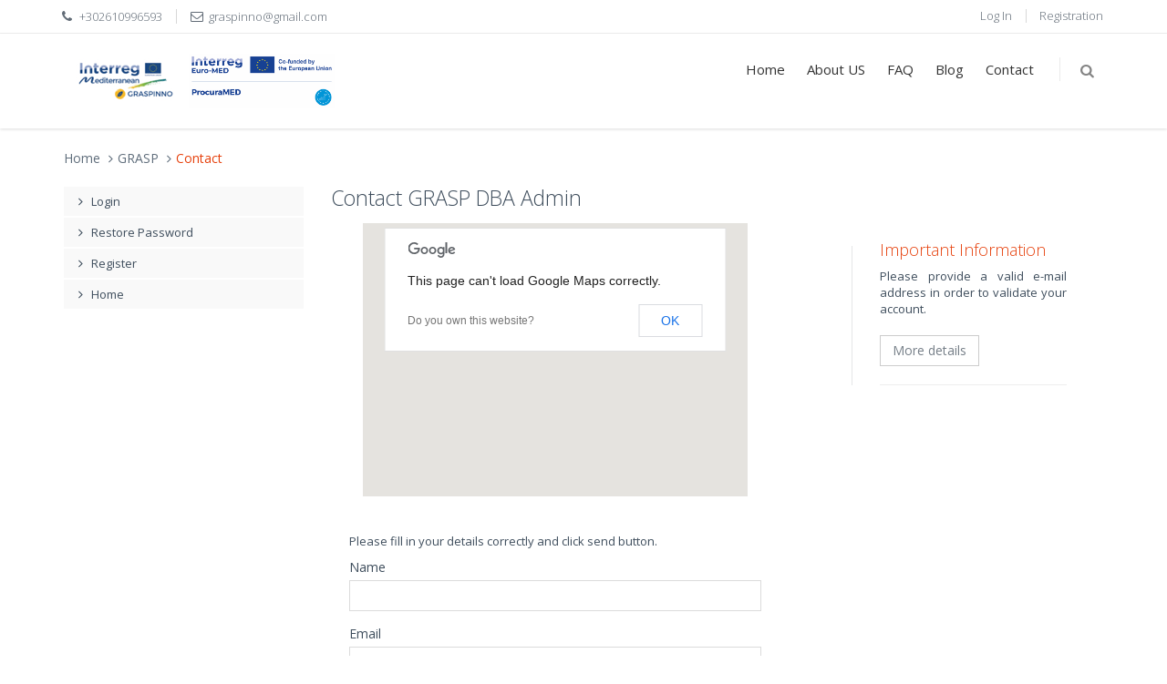

--- FILE ---
content_type: text/html
request_url: http://grasp-egpp.eu/contact.php
body_size: 4405
content:
 

<!DOCTYPE html>
<!-- 
Template Name: GRASP - MED
Version: 1
Author: GRASP- Partners
Website: http://www.grasp.org/
Contact: support@grasp.org
-->
<!--[if IE 8]> <html lang="en" class="ie8 no-js"> <![endif]-->
<!--[if IE 9]> <html lang="en" class="ie9 no-js"> <![endif]-->
<!--[if !IE]><!-->
<html lang="en">
<!--<![endif]-->

<!-- Head BEGIN -->
<head>
  <meta charset="utf-8">
  <title>GRASP - Green procurement And Smart city support in the energy sector</title>

  <meta content="width=device-width, initial-scale=1.0" name="viewport">
  <meta http-equiv="X-UA-Compatible" content="IE=edge,chrome=1">

  <meta content="GRASP" name="description">
  <meta content="Green procurement And Smart city support in the energy sector" name="keywords">
  <meta content="GRASP" name="author">

  <meta property="og:site_name" content="GRASP - MED">
  <meta property="og:title" content="GRASP">
  <meta property="og:description" content="Green procurement And Smart city support in the energy sector">
  <meta property="og:type" content="website">
  <meta property="og:image" content="http://www.grasp-med.edu"><!-- link to image for socio -->
  <meta property="og:url" content="http://www.grasp-med.edu/">

  <link rel="shortcut icon" href="favicon.ico">

  <!-- Fonts START -->
  <link href="http://fonts.googleapis.com/css?family=Open+Sans:300,400,600,700|PT+Sans+Narrow|Source+Sans+Pro:200,300,400,600,700,900&amp;subset=all" rel="stylesheet" type="text/css">
  <!-- Fonts END -->

  <!-- Global styles START -->          
  <link href="assets/global/plugins/font-awesome/css/font-awesome.min.css" rel="stylesheet">
  <link href="assets/global/plugins/bootstrap/css/bootstrap.min.css" rel="stylesheet">
  <!-- Global styles END --> 
   
  <!-- Page level plugin styles START -->
  <link href="assets/global/plugins/fancybox/source/jquery.fancybox.css" rel="stylesheet">
  <link href="assets/global/plugins/carousel-owl-carousel/owl-carousel/owl.carousel.css" rel="stylesheet">
  <link href="assets/global/plugins/slider-revolution-slider/rs-plugin/css/settings.css" rel="stylesheet">
  <!-- Page level plugin styles END -->

<!-- tables-->
<link rel="stylesheet" type="text/css" href="assets/global/plugins/select2/select2.css"/>
<link rel="stylesheet" type="text/css" href="assets/global/plugins/datatables/extensions/Scroller/css/dataTables.scroller.min.css"/>
<link rel="stylesheet" type="text/css" href="assets/global/plugins/datatables/extensions/ColReorder/css/dataTables.colReorder.min.css"/>
<link rel="stylesheet" type="text/css" href="assets/global/plugins/datatables/plugins/bootstrap/dataTables.bootstrap.css"/>

  <!-- Theme styles START -->
  <link href="assets/global/css/components.css" rel="stylesheet">
  <link href="assets/frontend/layout/css/style.css" rel="stylesheet">
  <link href="assets/frontend/pages/css/style-revolution-slider.css" rel="stylesheet"><!-- metronic revo slider styles -->
  <link href="assets/frontend/layout/css/style-responsive.css" rel="stylesheet">
  <link href="assets/frontend/layout/css/themes/red.css" rel="stylesheet" id="style-color">
  <link href="assets/frontend/layout/css/custom.css" rel="stylesheet">

  <style type="text/css">.btn-group {float: right;padding-bottom: 5px;} #s2id_autogen1.select2-container {border: 0px !important;}</style>
  <!-- Theme styles END -->
</head>
<!-- Head END -->

<!-- Body BEGIN -->
<body class="corporate">
    <!-- BEGIN STYLE CUSTOMIZER -->
    
    <!-- END BEGIN STYLE CUSTOMIZER --> 

    <!-- BEGIN TOP BAR -->
    <div class="pre-header">
        <div class="container">
            <div class="row">
                <!-- BEGIN TOP BAR LEFT PART -->
                <div class="col-md-6 col-sm-6 additional-shop-info">
                    <ul class="list-unstyled list-inline">
                        <li><i class="fa fa-phone"></i><span><a href="tel:+302610996593">+302610996593</a></span></li>
                        <li><i class="fa fa-envelope-o"></i><span><a href="mailto:graspinno@gmail.com">graspinno@gmail.com</a></span></li>
                    </ul>
                </div>
                <!-- END TOP BAR LEFT PART -->
                <!-- BEGIN TOP BAR MENU -->
                <div class="col-md-6 col-sm-6 additional-nav">
                    <ul class="list-unstyled list-inline pull-right">
                        <li><a href="login.php">Log In</a></li>
                        <li><a href="register.php">Registration</a></li>
                    </ul>
                </div>
                <!-- END TOP BAR MENU -->
            </div>
        </div>        
    </div>
    <!-- END TOP BAR -->
    <!-- BEGIN HEADER -->
    <div class="header">
      <div class="container">
        <a class="site-logo" href="index.php">
			<img src="assets/admin/layout/img/grasp_logo_bb.png" alt="GRASP FrontEnd"><img style="height: 60px;" src="assets/admin/layout/img/logo-procuramed.png" title="Procuramed" alt="Procuramed">
		</a>

        <a href="javascript:void(0);" class="mobi-toggler"><i class="fa fa-bars"></i></a>

        <!-- BEGIN NAVIGATION -->
        <div class="header-navigation pull-right font-transform-inherit">
          <ul>
            <li class="dropdown"><a class="dropdown-toggle"  href="index.php">Home </a> </li>
            <!--li class="dropdown"><a class="dropdown-toggle" target="_blank" href="http://www.grasp-med.eu/">About US</a></li-->
            <li class="dropdown"><a class="dropdown-toggle" target="_blank" href="http://www.grasp-tmn.eu/">About US</a></li>
            <li class="dropdown"><a class="dropdown-toggle" target="_blank" href="http://www.grasp-egpp.eu/Documentation/">FAQ</a> </li>
           <li class="dropdown"><a class="dropdown-toggle" target="_blank" href="http://www.grasp-tmn.eu/"> Blog </a> </li>
           <li class="dropdown"><a class="dropdown-toggle"  href="contact.php">Contact</a></li>
           <!-- BEGIN TOP SEARCH -->
            <li class="menu-search">
              <span class="sep"></span>
              <i class="fa fa-search search-btn"></i>
              <div class="search-box">
                <form action="#">
                  <div class="input-group">
                    <input type="text" placeholder="Search" class="form-control">
                    <span class="input-group-btn">
                      <button class="btn btn-primary" type="submit">Search</button>
                    </span>
                  </div>
                </form>
              </div> 
            </li>
            <!-- END TOP SEARCH -->
          </ul>
        </div>
        <!-- END NAVIGATION -->
      </div>
    </div>
    <!-- Header END --><script type="text/javascript">

function validate(contactfrm){

 var contactsname = contactfrm.contactsname.value;
 var contactsemail = contactfrm.contactsemail.value;
 var contactsmessage = contactfrm.contactsmessage.value;
 
  if (contactsname.length === 0) {
  alert("Please enter name.");
  return false;
 }

 if (contactsemail.length === 0) {
  alert("Please enter email.");
  return false;
 }
 if (contactsmessage.length === 0) {
  alert("Please enter message.");
  return false;
 }
 
}
</script>

<link href="assets/global/plugins/select2/select2.css" rel="stylesheet" type="text/css"/>
<link href="assets/admin/pages/css/login.css" rel="stylesheet" type="text/css"/>
    <div class="main">
      <div class="container">
        <ul class="breadcrumb">
            <li><a href="index.php">Home</a></li>
            <li><a href="#">GRASP</a></li>
            <li class="active">Contact</li>
        </ul>
        <!-- BEGIN SIDEBAR & CONTENT -->
        <div class="row margin-bottom-40">
          <!-- BEGIN SIDEBAR -->
          <div class="sidebar col-md-3 col-sm-3">
            <ul class="list-group margin-bottom-25 sidebar-menu">
               <li class="list-group-item clearfix"><a href="JavaScript:void(0);" onClick="location.href='login.php'"><i class="fa fa-angle-right"></i> Login</a></li>
              <li class="list-group-item clearfix"><a href="JavaScript:void(0);" onClick="location.href='forgot.php'"><i class="fa fa-angle-right"></i> Restore Password</a></li>
              <li class="list-group-item clearfix"><a href="JavaScript:void(0);" onClick="location.href='register.php'"><i class="fa fa-angle-right"></i> Register</a></li>
              <li class="list-group-item clearfix"><a href="JavaScript:void(0);" onClick="location.href='index.php'"><i class="fa fa-angle-right"></i> Home</a></li>
            </ul>
          </div>
          <!-- END SIDEBAR -->
<script src="http://maps.googleapis.com/maps/api/js"></script>
<script>
function initialize() {
  var mapProp = {
    center:new google.maps.LatLng(38.289478, 21.785390),
    zoom:17,
    mapTypeId:google.maps.MapTypeId.ROADMAP
  };
  var map=new google.maps.Map(document.getElementById("map"),mapProp);
}
google.maps.event.addDomListener(window, 'load', initialize);
</script>
          <!-- BEGIN CONTENT -->
          <div class="col-md-9 col-sm-9">
           <h3>Contact GRASP DBA Admin</h3>
	         <div class="content-form-page">
              <div class="row">
                <div class="col-md-7 col-sm-7">
								
								 <div class="col-md-12">
                  <div id="map" class="gmaps margin-bottom-40" style="height:300px; width:100%;"></div>
                </div>
               <h2>  <!-- empty --></h2>
                  <p>Please fill in your details correctly and click send button.</p>
                  <p>
	  </p>
                  <!-- BEGIN FORM-->
                  <form action="contact.php" method="post" role="form" name="contactfrm" id="contactfrm" onsubmit="return validate(this);" accept-charset="ISO-8859-15">
                    <div class="form-group">
                      <label for="contacts-name">Name</label>
                      <input type="text" class="form-control" id="contactsname" name="contactsname" required="required">
                    </div>
                    <div class="form-group">
                      <label for="contacts-email">Email</label>
                      <input type="email" class="form-control" id="contactsemail" name="contactsemail" required="required">
                    </div>
                    <div class="form-group">
                      <label for="contacts-message">Message</label>
                      <textarea class="form-control" rows="5" id="contactsmessage" name="contactsmessage" required="required"></textarea>
                    </div>
                   <button type="reset" class="btn btn-default">Cancel</button> 
									 <button type="submit" class="btn green" id="docontact" name="docontact" value="Contact">Send <i class="m-icon-swapright m-icon-white"></i></button>
                  </form>
                  <!-- END FORM-->
                </div>
                <!-- news -->								
            <div class="col-md-4 col-sm-4 pull-right">
	   <div class="form-info">	
		                
                    <h2><em>Important Information</em></h2>
                    <p style="text-align:justify;">Please provide a valid e-mail address in order to validate your account.</p>
                   	<a href="JavaScript:void(0);" onClick="location.href='news_single.php?nid=1'" class="btn btn-default"> More details</a>
										<hr>
               	  
								 </div> 
								</div>    
<!-- end news -->			
                </div>
              </div>
            </div>
          </div>
          <!-- END CONTENT -->
        </div>
        <!-- END SIDEBAR & CONTENT -->
      </div>
    </div>	
	  <!-- BEGIN PRE-FOOTER -->
    <div class="pre-footer">
      <div class="container">
        <div class="row">
          <!-- BEGIN BOTTOM ABOUT BLOCK -->
          <div class="col-md-4 col-sm-6 pre-footer-col">
            <h2>Newsletter</h2>
            <p>Subscribe to our newsletter and stay up to date with the latest tenders!</p>
            <div class="pre-footer-subscribe-box pre-footer-subscribe-box-vertical">
              <form action="#">
                <div class="input-group">
                  <input type="text" placeholder="youremail@mail.com" class="form-control">
                  <span class="input-group-btn">
                    <button class="btn btn-primary" type="submit">Subscribe</button>
                  </span>
                </div>
              </form></div>
          </div>
          <!-- END BOTTOM ABOUT BLOCK -->
          <!-- BEGIN BOTTOM CONTACTS -->
          <div class="col-md-4 col-sm-6 pre-footer-col">
            <h2>Contact GRASP</h2>
            <address class="margin-bottom-40">
             <b>University of Patras</b><br>
Panepistimioupoli Patron <br>265 04<br>Greece<br>              
              Email: <a href="mailto:graspinno@gmail.com">graspinno@gmail.com</a><br>
            </address>
          </div>
          <!-- END BOTTOM CONTACTS -->

          <!-- BEGIN TWITTER BLOCK --> 
          <div class="col-md-4 col-sm-6 pre-footer-col">
                            
                    <h2>Important Information</h2>
                    <p style="text-align:justify;">Please provide a valid e-mail address in order to validate your account.</p>
                   	<a href="JavaScript:void(0);" onClick="location.href='news_single.php?nid=1'"> More details</a>
										<hr>
               	  
          </div>
          <!-- END TWITTER BLOCK -->
        </div>
      </div>
    </div>
    <!-- END PRE-FOOTER -->

    <!-- BEGIN FOOTER -->
    <div class="footer">
      <div class="container">
        <div class="row">
          <!-- BEGIN COPYRIGHT -->
          <div class="col-md-6 col-sm-6 padding-top-10">
            2026 &copy; GRASP. ALL Rights Reserved. <a href="#">Privacy Policy</a> | <a href="#">Terms of Service</a>
          </div>
          <!-- END COPYRIGHT -->
          <!-- BEGIN PAYMENTS -->
          <div class="col-md-6 col-sm-6">
           
          </div>
          <!-- END PAYMENTS -->
        </div>
      </div>
    </div>
    <!-- END FOOTER -->

    <!-- Load javascripts at bottom, this will reduce page load time -->
    <!-- BEGIN CORE PLUGINS (REQUIRED FOR ALL PAGES) -->
    <!--[if lt IE 9]>
    <script src="assets/global/plugins/respond.min.js"></script>
    <![endif]--> 
    <script src="assets/global/plugins/jquery-1.11.0.min.js" type="text/javascript"></script>
    <script src="assets/global/plugins/jquery-migrate-1.2.1.min.js" type="text/javascript"></script>
    <script src="assets/global/plugins/bootstrap/js/bootstrap.min.js" type="text/javascript"></script>      
    <script src="assets/frontend/layout/scripts/back-to-top.js" type="text/javascript"></script>
    <!-- END CORE PLUGINS -->

    <!-- BEGIN PAGE LEVEL JAVASCRIPTS (REQUIRED ONLY FOR CURRENT PAGE) -->
    <script src="assets/global/plugins/fancybox/source/jquery.fancybox.pack.js" type="text/javascript"></script><!-- pop up -->
    <script src="assets/global/plugins/carousel-owl-carousel/owl-carousel/owl.carousel.min.js" type="text/javascript"></script><!-- slider for products -->
	<script src="assets/admin/pages/scripts/login-soft.js" type="text/javascript"></script>
		<script src="assets/global/plugins/jquery-validation/js/jquery.validate.min.js" type="text/javascript"></script>
		<script src="assets/admin/pages/scripts/login.js" type="text/javascript"></script>
    <!-- BEGIN RevolutionSlider -->
  
    <script src="assets/global/plugins/slider-revolution-slider/rs-plugin/js/jquery.themepunch.plugins.min.js" type="text/javascript"></script>
    <script src="assets/global/plugins/slider-revolution-slider/rs-plugin/js/jquery.themepunch.revolution.min.js" type="text/javascript"></script> 
    <script src="assets/frontend/pages/scripts/revo-slider-init.js" type="text/javascript"></script>
    <!-- END RevolutionSlider -->

    <!-- Add datatables.js for formating datatables of SMEs - Katsis -->
    <!-- BEGIN PAGE LEVEL PLUGINS -->
    <script type="text/javascript" src="assets/global/plugins/select2/select2.min.js"></script>
    <script type="text/javascript" src="assets/global/plugins/datatables/media/js/jquery.dataTables.min.js"></script>
    <script type="text/javascript" src="assets/global/plugins/datatables/extensions/TableTools/js/dataTables.tableTools.min.js"></script>
    <script type="text/javascript" src="assets/global/plugins/datatables/extensions/ColReorder/js/dataTables.colReorder.min.js"></script>
    <script type="text/javascript" src="assets/global/plugins/datatables/extensions/Scroller/js/dataTables.scroller.min.js"></script>
    <script type="text/javascript" src="assets/global/plugins/datatables/plugins/bootstrap/dataTables.bootstrap.js"></script>

    <!-- END PAGE LEVEL PLUGINS -->

    <script src="assets/admin/pages/scripts/table-advanced.js"></script>
    <!-- End Add datatables.js for formating datatables of SMEs - Katsis -->

    <script src="assets/frontend/layout/scripts/layout.js" type="text/javascript"></script>
    <script type="text/javascript">
        jQuery(document).ready(function() {
            Layout.init();    
            Layout.initOWL();
            RevosliderInit.initRevoSlider();
            Layout.initTwitter();
						Login.init();
						 TableAdvanced.init();
						  Metronic.init(); 
            //Layout.initFixHeaderWithPreHeader(); /* Switch On Header Fixing (only if you have pre-header) */
            //Layout.initNavScrolling(); 
        });
    </script>
    <!-- END PAGE LEVEL JAVASCRIPTS -->
</body>
<!-- END BODY -->
</html>
 

--- FILE ---
content_type: text/css
request_url: http://grasp-egpp.eu/assets/admin/pages/css/login.css
body_size: 756
content:
/***
Login page
***/
/* logo page */
.login {
  background-color: #444 !important;
}

.login .logo {
  margin: 0 auto;
  margin-top: 60px;
  padding: 15px;
  text-align: center;
}

.login .content {
  background-color: #fff;
  width: 360px;
  margin: 0 auto;
  margin-bottom: 0px;
  padding: 30px;
  padding-top: 20px;
  padding-bottom: 15px;
}

.login .content h3 {
  color: #000;
}

.login .content h4 {
  color: #555;
}

.login .content p {
  color: #222;
}

.login .content .login-form,
.login .content .forget-form {
  padding: 0px;
  margin: 0px;
}

.login .content .input-icon {
  border-left: 2px solid #35aa47 !important;
}

.login .content .input-icon .form-control {
  border-left: 0;
}

.login .content .forget-form {
  display: none;
}

.login .content .register-form {
  display: none;
}

.login .content .form-title {
  font-weight: 300;
  margin-bottom: 25px;
}

.login .content .form-actions {
  background-color: #fff;
  clear: both;
  border: 0px;
  border-bottom: 1px solid #eee;
  padding: 0px 30px 25px 30px;
  margin-left: -30px;
  margin-right: -30px;
}

.login .content .form-actions .checkbox {
  margin-left: 0;
  padding-left: 0;
}

.login .content .forget-form .form-actions {
  border: 0;
  margin-bottom: 0;
  padding-bottom: 20px;
}

.login .content .register-form .form-actions {
  border: 0;
  margin-bottom: 0;
  padding-bottom: 0px;
}

.login .content .form-actions .checkbox {
  margin-top: 8px;
  display: inline-block;
}

.login .content .form-actions .btn {
  margin-top: 1px;
}

.login .content .forget-password {
  margin-top: 25px;
}

.login .content .create-account {
  border-top: 1px dotted #eee;
  padding-top: 10px;
  margin-top: 15px;
}

.login .content .create-account a {
  display: inline-block;
  margin-top: 5px;
}

/* select2 dropdowns */
.login .content .select2-container {
  border-left: 2px solid #35aa47 !important;
}

.login .content .select2-container .select2-choice {
  border-left: none !important;
}

.login .content .select2-container i {
  display: inline-block;
  position: relative;
  color: #ccc;
  z-index: 1;
  top: 1px;
  margin: 4px 4px 0px -1px;
  width: 16px;
  height: 16px;
  font-size: 16px;
  text-align: center;
}

.login .content .has-error .select2-container i {
  color: #b94a48;
}

.login .content .select2-container a span {
  font-size: 13px;
}

.login .content .select2-container a span img {
  margin-left: 4px;
}

/* footer copyright */
.login .copyright {
  text-align: center;
  margin: 0 auto;
  padding: 10px;
  color: #999;
  font-size: 13px;
}

@media (max-width: 480px) {
  /***
  Login page
  ***/
  .login .logo {
    margin-top: 10px;
  }

  .login .content {
    width: 280px;
  }

  .login .content h3 {
    font-size: 22px;
  }

  .login .checkbox {
    font-size: 13px;
  }
}


--- FILE ---
content_type: application/javascript
request_url: http://grasp-egpp.eu/assets/frontend/pages/scripts/revo-slider-init.js
body_size: 894
content:
var RevosliderInit = function () {

    return {
        initRevoSlider: function () {
                  jQuery('.fullwidthabnner').revolution({
                      delay:2000,
                      startheight:417,
                      startwidth:1150,

                      hideThumbs:10,

                      thumbWidth:100,                         // Thumb With and Height and Amount (only if navigation Tyope set to thumb !)
                      thumbHeight:50,
                      thumbAmount:5,

                      navigationType:"bullet",                // bullet, thumb, none
                      navigationArrows:"solo",                // nexttobullets, solo (old name verticalcentered), none

                      navigationStyle:"round",                // round,square,navbar,round-old,square-old,navbar-old, or any from the list in the docu (choose between 50+ different item), custom

                      navigationHAlign:"center",              // Vertical Align top,center,bottom
                      navigationVAlign:"bottom",              // Horizontal Align left,center,right
                      navigationHOffset:0,
                      navigationVOffset:20,

                      soloArrowLeftHalign:"left",
                      soloArrowLeftValign:"center",
                      soloArrowLeftHOffset:20,
                      soloArrowLeftVOffset:0,

                      soloArrowRightHalign:"right",
                      soloArrowRightValign:"center",
                      soloArrowRightHOffset:20,
                      soloArrowRightVOffset:0,

                      touchenabled:"on",                      // Enable Swipe Function : on/off
                      onHoverStop:"on",                       // Stop Banner Timet at Hover on Slide on/off

                      stopAtSlide:-1,
                      stopAfterLoops:-1,

                      hideCaptionAtLimit:0,         // It Defines if a caption should be shown under a Screen Resolution ( Basod on The Width of Browser)
                      hideAllCaptionAtLilmit:0,       // Hide all The Captions if Width of Browser is less then this value
                      hideSliderAtLimit:0,          // Hide the whole slider, and stop also functions if Width of Browser is less than this value

                      shadow:1,                               //0 = no Shadow, 1,2,3 = 3 Different Art of Shadows  (No Shadow in Fullwidth Version !)
                      fullWidth:"on"                          // Turns On or Off the Fullwidth Image Centering in FullWidth Modus
                  });
        }
    };

}();

--- FILE ---
content_type: application/javascript
request_url: http://grasp-egpp.eu/assets/admin/pages/scripts/table-advanced.js
body_size: 2215
content:
var TableAdvanced = function () {

    var initTable1 = function () {
        var table = $('#sample_1');

        /* Table tools samples: https://www.datatables.net/release-datatables/extras/TableTools/ */

        /* Set tabletools buttons and button container */

        $.extend(true, $.fn.DataTable.TableTools.classes, {
            "container": "btn-group tabletools-dropdown-on-portlet",
            "buttons": {
                "normal": "btn btn-sm default",
                "disabled": "btn btn-sm default disabled"
            },
            "collection": {
                "container": "DTTT_dropdown dropdown-menu tabletools-dropdown-menu"
            }
        });

        var oTable = table.dataTable({
            "order": [
                [0, 'asc']
            ],
            
            "lengthMenu": [
                [5, 15, 20, -1],
                [5, 15, 20, "All"] // change per page values here
            ],
            // set the initial value
            "pageLength": 10,

            "dom": "<'row' <'col-md-12'T>><'row'<'col-md-6 col-sm-12'l><'col-md-6 col-sm-12'f>r><'table-scrollable't><'row'<'col-md-5 col-sm-12'i><'col-md-7 col-sm-12'p>>", // horizobtal scrollable datatable

            "tableTools": {
                "sSwfPath": "../../assets/global/plugins/datatables/extensions/TableTools/swf/copy_csv_xls_pdf.swf",
                "aButtons": [{
                    "sExtends": "pdf",
                    "sButtonText": "PDF"
                }, {
                    "sExtends": "csv",
                    "sButtonText": "CSV"
                }, {
                    "sExtends": "xls",
                    "sButtonText": "Excel"
                }, {
                    "sExtends": "print",
                    "sButtonText": "Print",
                    "sInfo": 'Please press "CTR+P" to print or "ESC" to quit',
                    "sMessage": "Generated by DataTables"
                }]
            }
        });

        var tableWrapper = $('#sample_1_wrapper'); // datatable creates the table wrapper by adding with id {your_table_jd}_wrapper

        tableWrapper.find('.dataTables_length select').select2(); // initialize select2 dropdown
    }

    var initTable2 = function () {
        var table = $('#sample_2');

        /* Table tools samples: https://www.datatables.net/release-datatables/extras/TableTools/ */

        /* Set tabletools buttons and button container */

        $.extend(true, $.fn.DataTable.TableTools.classes, {
            "container": "btn-group tabletools-btn-group pull-right",
            "buttons": {
                "normal": "btn btn-sm default",
                "disabled": "btn btn-sm default disabled"
            }
        });

        var oTable = table.dataTable({
            "order": [
                [0, 'asc']
            ],
            "lengthMenu": [
                [5, 15, 20, -1],
                [5, 15, 20, "All"] // change per page values here
            ],

            // set the initial value
            "pageLength": 10,
            "dom": "<'row' <'col-md-12'T>><'row'<'col-md-6 col-sm-12'l><'col-md-6 col-sm-12'f>r><'table-scrollable't><'row'<'col-md-5 col-sm-12'i><'col-md-7 col-sm-12'p>>", // horizobtal scrollable datatable

            "tableTools": {
                "sSwfPath": "../../assets/global/plugins/datatables/extensions/TableTools/swf/copy_csv_xls_pdf.swf",
                "aButtons": [{
                    "sExtends": "pdf",
                    "sButtonText": "PDF"
                }, {
                    "sExtends": "csv",
                    "sButtonText": "CSV"
                }, {
                    "sExtends": "xls",
                    "sButtonText": "Excel"
                }, {
                    "sExtends": "print",
                    "sButtonText": "Print",
                    "sInfo": 'Please press "CTRL+P" to print or "ESC" to quit',
                    "sMessage": "Generated by DataTables"
                }, {
                    "sExtends": "copy",
                    "sButtonText": "Copy"
                }]
            }
        });

        var tableWrapper = $('#sample_2_wrapper'); // datatable creates the table wrapper by adding with id {your_table_jd}_wrapper
        tableWrapper.find('.dataTables_length select').select2(); // initialize select2 dropdown
    }

    var initTable3 = function () {
        var table = $('#sample_3');

        /* Formatting function for row details */
        function fnFormatDetails(oTable, nTr) {
            var aData = oTable.fnGetData(nTr);
            var sOut = '<table>';
            sOut += '<tr><td>Platform(s):</td><td>' + aData[2] + '</td></tr>';
            sOut += '<tr><td>Engine version:</td><td>' + aData[3] + '</td></tr>';
            sOut += '<tr><td>CSS grade:</td><td>' + aData[4] + '</td></tr>';
            sOut += '<tr><td>Others:</td><td>Could provide a link here</td></tr>';
            sOut += '</table>';

            return sOut;
        }

        /*
         * Insert a 'details' column to the table
         */
        var nCloneTh = document.createElement('th');
        nCloneTh.className = "table-checkbox";

        var nCloneTd = document.createElement('td');
        nCloneTd.innerHTML = '<span class="row-details row-details-close"></span>';

        table.find('thead tr').each(function () {
            this.insertBefore(nCloneTh, this.childNodes[0]);
        });

        table.find('tbody tr').each(function () {
            this.insertBefore(nCloneTd.cloneNode(true), this.childNodes[0]);
        });

        /*
         * Initialize DataTables, with no sorting on the 'details' column
         */
        var oTable = table.dataTable({
            "columnDefs": [{
                "orderable": false,
                "targets": [0]
            }],
            "order": [
                [1, 'asc']
            ],
            "lengthMenu": [
                [5, 15, 20, -1],
                [5, 15, 20, "All"] // change per page values here
            ],
            // set the initial value
            "pageLength": 10,
        });
        var tableWrapper = $('#sample_3_wrapper'); // datatable creates the table wrapper by adding with id {your_table_jd}_wrapper

        tableWrapper.find('.dataTables_length select').select2(); // initialize select2 dropdown

        /* Add event listener for opening and closing details
         * Note that the indicator for showing which row is open is not controlled by DataTables,
         * rather it is done here
         */
        table.on('click', ' tbody td .row-details', function () {
            var nTr = $(this).parents('tr')[0];
            if (oTable.fnIsOpen(nTr)) {
                /* This row is already open - close it */
                $(this).addClass("row-details-close").removeClass("row-details-open");
                oTable.fnClose(nTr);
            } else {
                /* Open this row */
                $(this).addClass("row-details-open").removeClass("row-details-close");
                oTable.fnOpen(nTr, fnFormatDetails(oTable, nTr), 'details');
            }
        });
    }

    var initTable4 = function () {
        var table = $('#sample_4');

        /* Formatting function for row expanded details */
        function fnFormatDetails(oTable, nTr) {
            var aData = oTable.fnGetData(nTr);
            var sOut = '<table>';
            sOut += '<tr><td>Platform(s):</td><td>' + aData[2] + '</td></tr>';
            sOut += '<tr><td>Engine version:</td><td>' + aData[3] + '</td></tr>';
            sOut += '<tr><td>CSS grade:</td><td>' + aData[4] + '</td></tr>';
            sOut += '<tr><td>Others:</td><td>Could provide a link here</td></tr>';
            sOut += '</table>';

            return sOut;
        }

        /*
         * Insert a 'details' column to the table
         */
        var nCloneTh = document.createElement('th');
        nCloneTh.className = "table-checkbox";
        
        var nCloneTd = document.createElement('td');
        nCloneTd.innerHTML = '<span class="row-details row-details-close"></span>';

        table.find('thead tr').each(function () {
            this.insertBefore(nCloneTh, this.childNodes[0]);
        });

        table.find('tbody tr').each(function () {
            this.insertBefore(nCloneTd.cloneNode(true), this.childNodes[0]);
        });

        var oTable = table.dataTable({
            "columnDefs": [{
                "orderable": false,
                "targets": [0]
            }],
            "order": [
                [1, 'asc']
            ],
            "lengthMenu": [
                [5, 15, 20, -1],
                [5, 15, 20, "All"] // change per page values here
            ],
            // set the initial value
            "pageLength": 10,
        });

        var tableWrapper = $('#sample_4_wrapper'); // datatable creates the table wrapper by adding with id {your_table_jd}_wrapper
        var tableColumnToggler = $('#sample_4_column_toggler');

        /* modify datatable control inputs */
        tableWrapper.find('.dataTables_length select').select2(); // initialize select2 dropdown

        /* Add event listener for opening and closing details
         * Note that the indicator for showing which row is open is not controlled by DataTables,
         * rather it is done here
         */
        table.on('click', ' tbody td .row-details', function () {
            var nTr = $(this).parents('tr')[0];
            if (oTable.fnIsOpen(nTr)) {
                /* This row is already open - close it */
                $(this).addClass("row-details-close").removeClass("row-details-open");
                oTable.fnClose(nTr);
            } else {
                /* Open this row */
                $(this).addClass("row-details-open").removeClass("row-details-close");
                oTable.fnOpen(nTr, fnFormatDetails(oTable, nTr), 'details');
            }
        });

        /* handle show/hide columns*/
        $('input[type="checkbox"]', tableColumnToggler).change(function () {
            /* Get the DataTables object again - this is not a recreation, just a get of the object */
            var iCol = parseInt($(this).attr("data-column"));
            var bVis = oTable.fnSettings().aoColumns[iCol].bVisible;
            oTable.fnSetColumnVis(iCol, (bVis ? false : true));
        });
    }

    var initTable5 = function () {

        var table = $('#sample_5');

        /* Fixed header extension: http://datatables.net/extensions/scroller/ */

        var oTable = table.dataTable({
            "dom": "<'row'<'col-md-6 col-sm-12'l><'col-md-6 col-sm-12'f>r>t<'row'<'col-md-5 col-sm-12'i><'col-md-7 col-sm-12'p>>", // datatable layout without  horizobtal scroll
            "scrollY": "300",
            "deferRender": true,
            "order": [
                [0, 'asc']
            ],
            "lengthMenu": [
                [5, 15, 20, -1],
                [5, 15, 20, "All"] // change per page values here
            ],
            "pageLength": 10 // set the initial value            
        });


        var tableWrapper = $('#sample_5_wrapper'); // datatable creates the table wrapper by adding with id {your_table_jd}_wrapper
        tableWrapper.find('.dataTables_length select').select2(); // initialize select2 dropdown
    }

    var initTable6 = function () {

        var table = $('#sample_6');

        /* Fixed header extension: http://datatables.net/extensions/keytable/ */

        var oTable = table.dataTable({
            "order": [
                [0, 'asc']
            ],
            "lengthMenu": [
                [5, 15, 20, -1],
                [5, 15, 20, "All"] // change per page values here
            ],
            "pageLength": 10, // set the initial value,
            "columnDefs": [{  // set default column settings
                'orderable': false,
                'targets': [0]
            }, {
                "searchable": false,
                "targets": [0]
            }],
            "order": [
                [1, "asc"]
            ]           
        });

        var oTableColReorder = new $.fn.dataTable.ColReorder( oTable );

        var tableWrapper = $('#sample_6_wrapper'); // datatable creates the table wrapper by adding with id {your_table_jd}_wrapper
        tableWrapper.find('.dataTables_length select').select2(); // initialize select2 dropdown
    }

    return {

        //main function to initiate the module
        init: function () {

            if (!jQuery().dataTable) {
                return;
            }

            initTable1();
            initTable2();
            initTable3();
            initTable4();
            initTable5();
            initTable6();
        }

    };

}();

--- FILE ---
content_type: application/javascript
request_url: http://grasp-egpp.eu/assets/admin/pages/scripts/login-soft.js
body_size: 1552
content:
var Login = function () {

	var handleLogin = function() {
		$('.login-form').validate({
	            errorElement: 'span', //default input error message container
	            errorClass: 'help-block', // default input error message class
	            focusInvalid: false, // do not focus the last invalid input
	            rules: {
	                username: {
	                    required: true
	                },
	                password: {
	                    required: true
	                },
	                remember: {
	                    required: false
	                }
	            },

	            messages: {
	                username: {
	                    required: "Username is required."
	                },
	                password: {
	                    required: "Password is required."
	                }
	            },

	            invalidHandler: function (event, validator) { //display error alert on form submit   
	                $('.alert-danger', $('.login-form')).show();
	            },

	            highlight: function (element) { // hightlight error inputs
	                $(element)
	                    .closest('.form-group').addClass('has-error'); // set error class to the control group
	            },

	            success: function (label) {
	                label.closest('.form-group').removeClass('has-error');
	                label.remove();
	            },

	            errorPlacement: function (error, element) {
	                error.insertAfter(element.closest('.input-icon'));
	            },

	            submitHandler: function (form) {
	                form.submit();
	            }
	        });

	        $('.login-form input').keypress(function (e) {
	            if (e.which == 13) {
	                if ($('.login-form').validate().form()) {
	                    $('.login-form').submit();
	                }
	                return false;
	            }
	        });
	}

	var handleForgetPassword = function () {
		$('.forget-form').validate({
	            errorElement: 'span', //default input error message container
	            errorClass: 'help-block', // default input error message class
	            focusInvalid: false, // do not focus the last invalid input
	            ignore: "",
	            rules: {
	                email: {
	                    required: true,
	                    email: true
	                }
	            },

	            messages: {
	                email: {
	                    required: "Email is required."
	                }
	            },

	            invalidHandler: function (event, validator) { //display error alert on form submit   

	            },

	            highlight: function (element) { // hightlight error inputs
	                $(element)
	                    .closest('.form-group').addClass('has-error'); // set error class to the control group
	            },

	            success: function (label) {
	                label.closest('.form-group').removeClass('has-error');
	                label.remove();
	            },

	            errorPlacement: function (error, element) {
	                error.insertAfter(element.closest('.input-icon'));
	            },

	            submitHandler: function (form) {
	                form.submit();
	            }
	        });

	        $('.forget-form input').keypress(function (e) {
	            if (e.which == 13) {
	                if ($('.forget-form').validate().form()) {
	                    $('.forget-form').submit();
	                }
	                return false;
	            }
	        });

	        jQuery('#forget-password').click(function () {
	            jQuery('.login-form').hide();
	            jQuery('.forget-form').show();
	        });

	        jQuery('#back-btn').click(function () {
	            jQuery('.login-form').show();
	            jQuery('.forget-form').hide();
	        });

	}

	var handleRegister = function () {

		function format(state) {
            if (!state.id) return state.text; // optgroup
            return "<img class='flag' src='../assets/global/img/flags/" + state.id.toLowerCase() + ".png'/>&nbsp;&nbsp;" + state.text;
        }


		$("#select2_sample4").select2({
		  	placeholder: '<i class="fa fa-map-marker"></i>&nbsp;Select a Country',
            allowClear: true,
            formatResult: format,
            formatSelection: format,
            escapeMarkup: function (m) {
                return m;
            }
        });


			$('#select2_sample4').change(function () {
                $('.register-form').validate().element($(this)); //revalidate the chosen dropdown value and show error or success message for the input
            });



         $('.register-form').validate({
	            errorElement: 'span', //default input error message container
	            errorClass: 'help-block', // default input error message class
	            focusInvalid: false, // do not focus the last invalid input
	            ignore: "",
	            rules: {
	                
	                fullname: {
	                    required: true
	                },
	                email: {
	                    required: true,
	                    email: true
	                },
	                address: {
	                    required: true
	                },
	                city: {
	                    required: true
	                },
	                country: {
	                    required: true
	                },
									 profile: {
	                    required: true
	                },
                  contactperson: {
									   required: true								 
									 },
	                username: {
	                    required: true
	                },
	                password: {
	                    required: true
	                },
	                rpassword: {
	                    equalTo: "#register_password"
	                },

	                tnc: {
	                    required: true
	                }
	            },

	            messages: { // custom messages for radio buttons and checkboxes
	                tnc: {
	                    required: "Please accept TNC first."
	                }
	            },

	            invalidHandler: function (event, validator) { //display error alert on form submit   

	            },

	            highlight: function (element) { // hightlight error inputs
	                $(element)
	                    .closest('.form-group').addClass('has-error'); // set error class to the control group
	            },

	            success: function (label) {
	                label.closest('.form-group').removeClass('has-error');
	                label.remove();
	            },

	            errorPlacement: function (error, element) {
	                if (element.attr("name") == "tnc") { // insert checkbox errors after the container                  
	                    error.insertAfter($('#register_tnc_error'));
	                } else if (element.closest('.input-icon').size() === 1) {
	                    error.insertAfter(element.closest('.input-icon'));
	                } else {
	                	error.insertAfter(element);
	                }
	            },

	            submitHandler: function (form) {
	                form.submit();
	            }
	        });

			$('.register-form input').keypress(function (e) {
	            if (e.which == 13) {
	                if ($('.register-form').validate().form()) {
	                    $('.register-form').submit();
	                }
	                return false;
	            }
	        });

	        jQuery('#register-btn').click(function () {
	            jQuery('.login-form').hide();
	            jQuery('.register-form').show();
	        });

	        jQuery('#register-back-btn').click(function () {
	            jQuery('.login-form').show();
	            jQuery('.register-form').hide();
	        });
	}
    
    return {
        //main function to initiate the module
        init: function () {
        	
            handleLogin();
            handleForgetPassword();
            handleRegister();        
	       
	       	$.backstretch([
		        "../assets/admin/pages/media/bg/1.jpg",
    		    "../assets/admin/pages/media/bg/2.jpg",
    		    "../assets/admin/pages/media/bg/3.jpg",
    		    "../assets/admin/pages/media/bg/4.jpg"
		        ], {
		          fade: 1000,
		          duration: 8000
		    });
        }

    };

}();

--- FILE ---
content_type: application/javascript
request_url: http://grasp-egpp.eu/assets/global/plugins/datatables/plugins/bootstrap/dataTables.bootstrap.js
body_size: 3027
content:
/* Set the defaults for DataTables initialisation */
$.extend(true, $.fn.dataTable.defaults, {
    "dom": "<'row'<'col-md-6 col-sm-12'l><'col-md-6 col-sm-12'f>r><'table-scrollable't><'row'<'col-md-5 col-sm-12'i><'col-md-7 col-sm-12'p>>", // horizobtal scrollable datatable
    //"Dom": "<'row'<'col-md-6 col-sm-12'l><'col-md-6 col-sm-12'f>r>t<'row'<'col-md-5 col-sm-12'i><'col-md-7 col-sm-12'p>>", // datatable layout without  horizobtal scroll
    "language": {
        "lengthMenu": " _MENU_ records ",
        "paginate": {
            "previous": '<i class="fa fa-angle-left"></i>',
            "next": '<i class="fa fa-angle-right"></i>'
        }
    }
});

/* Default class modification */
$.extend($.fn.dataTableExt.oStdClasses, {
    "sWrapper": "dataTables_wrapper",
    "sFilterInput": "form-control input-small input-inline",
    "sLengthSelect": "form-control input-xsmall input-inline"
});

// In 1.10 we use the pagination renderers to draw the Bootstrap paging,
// rather than  custom plug-in
$.fn.dataTable.defaults.renderer = 'bootstrap';
$.fn.dataTable.ext.renderer.pageButton.bootstrap = function (settings, host, idx, buttons, page, pages) {
    var api = new $.fn.dataTable.Api(settings);
    var classes = settings.oClasses;
    var lang = settings.oLanguage.oPaginate;
    var btnDisplay, btnClass;

    var attach = function (container, buttons) {
        var i, ien, node, button;
        var clickHandler = function (e) {
            e.preventDefault();
            if (e.data.action !== 'ellipsis') {
                api.page(e.data.action).draw(false);
            }
        };

        for (i = 0, ien = buttons.length; i < ien; i++) {
            button = buttons[i];

            if ($.isArray(button)) {
                attach(container, button);
            } else {
                btnDisplay = '';
                btnClass = '';

                switch (button) {
                case 'ellipsis':
                    btnDisplay = '&hellip;';
                    btnClass = 'disabled';
                    break;

                case 'first':
                    btnDisplay = lang.sFirst;
                    btnClass = button + (page > 0 ?
                        '' : ' disabled');
                    break;

                case 'previous':
                    btnDisplay = lang.sPrevious;
                    btnClass = button + (page > 0 ?
                        '' : ' disabled');
                    break;

                case 'next':
                    btnDisplay = lang.sNext;
                    btnClass = button + (page < pages - 1 ?
                        '' : ' disabled');
                    break;

                case 'last':
                    btnDisplay = lang.sLast;
                    btnClass = button + (page < pages - 1 ?
                        '' : ' disabled');
                    break;

                default:
                    btnDisplay = button + 1;
                    btnClass = page === button ?
                        'active' : '';
                    break;
                }

                if (btnDisplay) {
                    node = $('<li>', {
                        'class': classes.sPageButton + ' ' + btnClass,
                        'aria-controls': settings.sTableId,
                        'tabindex': settings.iTabIndex,
                        'id': idx === 0 && typeof button === 'string' ?
                            settings.sTableId + '_' + button : null
                    })
                        .append($('<a>', {
                                'href': '#'
                            })
                            .html(btnDisplay)
                    )
                        .appendTo(container);

                    settings.oApi._fnBindAction(
                        node, {
                            action: button
                        }, clickHandler
                    );
                }
            }
        }
    };

    attach(
        $(host).empty().html('<ul class="pagination"/>').children('ul'),
        buttons
    );
}

/*
 * TableTools Bootstrap compatibility
 * Required TableTools 2.1+
 */
if ($.fn.DataTable.TableTools) {
    // Set the classes that TableTools uses to something suitable for Bootstrap
    $.extend(true, $.fn.DataTable.TableTools.classes, {
        "container": "DTTT btn-group",
        "buttons": {
            "normal": "btn btn-default",
            "disabled": "disabled"
        },
        "collection": {
            "container": "DTTT_dropdown dropdown-menu",
            "buttons": {
                "normal": "",
                "disabled": "disabled"
            }
        },
        "print": {
            "info": "DTTT_Print_Info"  
        },
        "select": {
            "row": "active"
        }
    });

    // Have the collection use a bootstrap compatible dropdown
    $.extend(true, $.fn.DataTable.TableTools.DEFAULTS.oTags, {
        "collection": {
            "container": "ul",
            "button": "li",
            "liner": "a"
        }
    });
}

/***
Custom Pagination
***/

/* API method to get paging information */
$.fn.dataTableExt.oApi.fnPagingInfo = function (oSettings) {
    return {
        "iStart": oSettings._iDisplayStart,
        "iEnd": oSettings.fnDisplayEnd(),
        "iLength": oSettings._iDisplayLength,
        "iTotal": oSettings.fnRecordsTotal(),
        "iFilteredTotal": oSettings.fnRecordsDisplay(),
        "iPage": oSettings._iDisplayLength === -1 ?
            0 : Math.ceil(oSettings._iDisplayStart / oSettings._iDisplayLength),
        "iTotalPages": oSettings._iDisplayLength === -1 ?
            0 : Math.ceil(oSettings.fnRecordsDisplay() / oSettings._iDisplayLength)
    };
};

/* Bootstrap style full number pagination control */
$.extend($.fn.dataTableExt.oPagination, {
    "bootstrap_full_number": {
        "fnInit": function (oSettings, nPaging, fnDraw) {
            var oLang = oSettings.oLanguage.oPaginate;
            var fnClickHandler = function (e) {
                e.preventDefault();
                if (oSettings.oApi._fnPageChange(oSettings, e.data.action)) {
                    fnDraw(oSettings);
                }
            };

            $(nPaging).append(
                '<ul class="pagination">' +
                '<li class="prev disabled"><a href="#" title="' + oLang.sFirst + '"><i class="fa fa-angle-double-left"></i></a></li>' +
                '<li class="prev disabled"><a href="#" title="' + oLang.sPrevious + '"><i class="fa fa-angle-left"></i></a></li>' +
                '<li class="next disabled"><a href="#" title="' + oLang.sNext + '"><i class="fa fa-angle-right"></i></a></li>' +
                '<li class="next disabled"><a href="#" title="' + oLang.sLast + '"><i class="fa fa-angle-double-right"></i></a></li>' +
                '</ul>'
            );
            var els = $('a', nPaging);
            $(els[0]).bind('click.DT', {
                action: "first"
            }, fnClickHandler);
            $(els[1]).bind('click.DT', {
                action: "previous"
            }, fnClickHandler);
            $(els[2]).bind('click.DT', {
                action: "next"
            }, fnClickHandler);
            $(els[3]).bind('click.DT', {
                action: "last"
            }, fnClickHandler);
        },

        "fnUpdate": function (oSettings, fnDraw) {
            var iListLength = 5;
            var oPaging = oSettings.oInstance.fnPagingInfo();
            var an = oSettings.aanFeatures.p;
            var i, j, sClass, iStart, iEnd, iHalf = Math.floor(iListLength / 2);

            if (oPaging.iTotalPages < iListLength) {
                iStart = 1;
                iEnd = oPaging.iTotalPages;
            } else if (oPaging.iPage <= iHalf) {
                iStart = 1;
                iEnd = iListLength;
            } else if (oPaging.iPage >= (oPaging.iTotalPages - iHalf)) {
                iStart = oPaging.iTotalPages - iListLength + 1;
                iEnd = oPaging.iTotalPages;
            } else {
                iStart = oPaging.iPage - iHalf + 1;
                iEnd = iStart + iListLength - 1;
            }



            for (i = 0, iLen = an.length; i < iLen; i++) {
                if (oPaging.iTotalPages <= 0) {
                    $('.pagination', an[i]).css('visibility', 'hidden');
                } else {
                    $('.pagination', an[i]).css('visibility', 'visible');
                }

                // Remove the middle elements
                $('li:gt(1)', an[i]).filter(':not(.next)').remove();

                // Add the new list items and their event handlers
                for (j = iStart; j <= iEnd; j++) {
                    sClass = (j == oPaging.iPage + 1) ? 'class="active"' : '';
                    $('<li ' + sClass + '><a href="#">' + j + '</a></li>')
                        .insertBefore($('li.next:first', an[i])[0])
                        .bind('click', function (e) {
                            e.preventDefault();
                            oSettings._iDisplayStart = (parseInt($('a', this).text(), 10) - 1) * oPaging.iLength;
                            fnDraw(oSettings);
                        });
                }

                // Add / remove disabled classes from the static elements
                if (oPaging.iPage === 0) {
                    $('li.prev', an[i]).addClass('disabled');
                } else {
                    $('li.prev', an[i]).removeClass('disabled');
                }

                if (oPaging.iPage === oPaging.iTotalPages - 1 || oPaging.iTotalPages === 0) {
                    $('li.next', an[i]).addClass('disabled');
                } else {
                    $('li.next', an[i]).removeClass('disabled');
                }
            }
        }
    }
});

/* Bootstrap style full number pagination control */
$.extend($.fn.dataTableExt.oPagination, {
    "bootstrap_extended": {
        "fnInit": function (oSettings, nPaging, fnDraw) {
            var oLang = oSettings.oLanguage.oPaginate;
            var oPaging = oSettings.oInstance.fnPagingInfo();

            var fnClickHandler = function (e) {
                e.preventDefault();
                if (oSettings.oApi._fnPageChange(oSettings, e.data.action)) {
                    fnDraw(oSettings);
                }
            };

            $(nPaging).append(
                '<div class="pagination-panel"> ' + oLang.page + ' ' +
                '<a href="#" class="btn btn-sm default prev disabled" title="' + oLang.previous + '"><i class="fa fa-angle-left"></i></a>' +
                '<input type="text" class="pagination-panel-input form-control input-mini input-inline input-sm" maxlenght="5" style="text-align:center; margin: 0 5px;">' +
                '<a href="#" class="btn btn-sm default next disabled" title="' + oLang.next + '"><i class="fa fa-angle-right"></i></a> ' +
                oLang.pageOf + ' <span class="pagination-panel-total"></span>' +
                '</div>'
            );

            var els = $('a', nPaging);

            $(els[0]).bind('click.DT', {
                action: "previous"
            }, fnClickHandler);
            $(els[1]).bind('click.DT', {
                action: "next"
            }, fnClickHandler);

            $('.pagination-panel-input', nPaging).bind('change.DT', function (e) {
                var oPaging = oSettings.oInstance.fnPagingInfo();
                e.preventDefault();
                var page = parseInt($(this).val());
                if (page > 0 && page <= oPaging.iTotalPages) {
                    if (oSettings.oApi._fnPageChange(oSettings, page - 1)) {
                        fnDraw(oSettings);
                    }
                } else {
                    $(this).val(oPaging.iPage + 1);
                }
            });

            $('.pagination-panel-input', nPaging).bind('keypress.DT', function (e) {
                var oPaging = oSettings.oInstance.fnPagingInfo();
                if (e.which == 13) {
                    var page = parseInt($(this).val());
                    if (page > 0 && page <= oSettings.oInstance.fnPagingInfo().iTotalPages) {
                        if (oSettings.oApi._fnPageChange(oSettings, page - 1)) {
                            fnDraw(oSettings);
                        }
                    } else {
                        $(this).val(oPaging.iPage + 1);
                    }
                    e.preventDefault();
                }
            });
        },

        "fnUpdate": function (oSettings, fnDraw) {
            var iListLength = 5;
            var oPaging = oSettings.oInstance.fnPagingInfo();
            var an = oSettings.aanFeatures.p;
            var i, j, sClass, iStart, iEnd, iHalf = Math.floor(iListLength / 2);

            if (oPaging.iTotalPages < iListLength) {
                iStart = 1;
                iEnd = oPaging.iTotalPages;
            } else if (oPaging.iPage <= iHalf) {
                iStart = 1;
                iEnd = iListLength;
            } else if (oPaging.iPage >= (oPaging.iTotalPages - iHalf)) {
                iStart = oPaging.iTotalPages - iListLength + 1;
                iEnd = oPaging.iTotalPages;
            } else {
                iStart = oPaging.iPage - iHalf + 1;
                iEnd = iStart + iListLength - 1;
            }

            for (i = 0, iLen = an.length; i < iLen; i++) {
                var wrapper = $(an[i]).parents(".dataTables_wrapper");

                if (oPaging.iTotalPages <= 0) {
                    $('.dataTables_paginate, .dataTables_length .seperator', wrapper).hide();
                } else {
                    $('.dataTables_paginate, .dataTables_length .seperator', wrapper).show();
                }

                $('.pagination-panel-total', an[i]).html(oPaging.iTotalPages);
                $('.pagination-panel-input', an[i]).val(oPaging.iPage + 1);

                // Remove the middle elements
                $('li:gt(1)', an[i]).filter(':not(.next)').remove();

                // Add the new list items and their event handlers
                for (j = iStart; j <= iEnd; j++) {
                    sClass = (j == oPaging.iPage + 1) ? 'class="active"' : '';
                    $('<li ' + sClass + '><a href="#">' + j + '</a></li>')
                        .insertBefore($('li.next:first', an[i])[0])
                        .bind('click', function (e) {
                            e.preventDefault();
                            oSettings._iDisplayStart = (parseInt($('a', this).text(), 10) - 1) * oPaging.iLength;
                            fnDraw(oSettings);
                        });
                }

                // Add / remove disabled classes from the static elements
                if (oPaging.iPage === 0) {
                    $('a.prev', an[i]).addClass('disabled');
                } else {
                    $('a.prev', an[i]).removeClass('disabled');
                }

                if (oPaging.iPage === oPaging.iTotalPages - 1 || oPaging.iTotalPages === 0) {
                    $('a.next', an[i]).addClass('disabled');
                } else {
                    $('a.next', an[i]).removeClass('disabled');
                }
            }
        }
    }
});

--- FILE ---
content_type: application/javascript
request_url: http://grasp-egpp.eu/assets/admin/pages/scripts/login.js
body_size: 1460
content:
var Login = function () {

	var handleLogin = function() {

		$('.login-form').validate({
	            errorElement: 'span', //default input error message container
	            errorClass: 'help-block', // default input error message class
	            focusInvalid: false, // do not focus the last invalid input
	            rules: {
	                username: {
	                    required: true
	                },
	                password: {
	                    required: true
	                },
	                remember: {
	                    required: false
	                }
	            },

	            messages: {
	                username: {
	                    required: "Username is required."
	                },
	                password: {
	                    required: "Password is required."
	                }
	            },

	            invalidHandler: function (event, validator) { //display error alert on form submit   
	                $('.alert-danger', $('.login-form')).show();
	            },

	            highlight: function (element) { // hightlight error inputs
	                $(element)
	                    .closest('.form-group').addClass('has-error'); // set error class to the control group
	            },

	            success: function (label) {
	                label.closest('.form-group').removeClass('has-error');
	                label.remove();
	            },

	            errorPlacement: function (error, element) {
	                error.insertAfter(element.closest('.input-icon'));
	            },

	            submitHandler: function (form) {
	                form.submit(); // form validation success, call ajax form submit
	            }
	        });

	        $('.login-form input').keypress(function (e) {
	            if (e.which == 13) {
	                if ($('.login-form').validate().form()) {
	                    $('.login-form').submit(); //form validation success, call ajax form submit
	                }
	                return false;
	            }
	        });
	}

	var handleForgetPassword = function () {
		$('.forget-form').validate({
	            errorElement: 'span', //default input error message container
	            errorClass: 'help-block', // default input error message class
	            focusInvalid: false, // do not focus the last invalid input
	            ignore: "",
	            rules: {
	                email: {
	                    required: true,
	                    email: true
	                }
	            },

	            messages: {
	                email: {
	                    required: "Email is required."
	                }
	            },

	            invalidHandler: function (event, validator) { //display error alert on form submit   

	            },

	            highlight: function (element) { // hightlight error inputs
	                $(element)
	                    .closest('.form-group').addClass('has-error'); // set error class to the control group
	            },

	            success: function (label) {
	                label.closest('.form-group').removeClass('has-error');
	                label.remove();
	            },

	            errorPlacement: function (error, element) {
	                error.insertAfter(element.closest('.input-icon'));
	            },

	            submitHandler: function (form) {
	                form.submit();
	            }
	        });

	        $('.forget-form input').keypress(function (e) {
	            if (e.which == 13) {
	                if ($('.forget-form').validate().form()) {
	                    $('.forget-form').submit();
	                }
	                return false;
	            }
	        });

	        jQuery('#forget-password').click(function () {
	            jQuery('.login-form').hide();
	            jQuery('.forget-form').show();
	        });

	        jQuery('#back-btn').click(function () {
	            jQuery('.login-form').show();
	            jQuery('.forget-form').hide();
	        });

	}

	var handleRegister = function () {

		function format(state) {
            if (!state.id) return state.text; // optgroup
            return "<img class='flag' src='assets/global/img/flags/" + state.id.toLowerCase() + ".png'/>&nbsp;&nbsp;" + state.text;
        }


		$("#select2_sample4").select2({
		  	placeholder: '<i class="fa fa-map-marker"></i>&nbsp;Select a Country',
            allowClear: true,
            formatResult: format,
            formatSelection: format,
            escapeMarkup: function (m) {
                return m;
            }
        });


			$('#select2_sample4').change(function () {
                $('.register-form').validate().element($(this)); //revalidate the chosen dropdown value and show error or success message for the input
            });



         $('.register-form').validate({
	            errorElement: 'span', //default input error message container
	            errorClass: 'help-block', // default input error message class
	            focusInvalid: false, // do not focus the last invalid input
	            ignore: "",
	            rules: {
	                
	                fullname: {
	                    required: true
	                },
	                email: {
	                    required: true,
	                    email: true
	                },
	                address: {
	                    required: true
	                },
	                city: {
	                    required: true
	                },
	                country: {
	                    required: true
	                },

	                username: {
	                    required: true
	                },
	                password: {
	                    required: true
	                },
	                rpassword: {
	                    equalTo: "#register_password"
	                },

	                tnc: {
	                    required: true
	                }
	            },

	            messages: { // custom messages for radio buttons and checkboxes
	                tnc: {
	                    required: "Please accept TNC first."
	                }
	            },

	            invalidHandler: function (event, validator) { //display error alert on form submit   

	            },

	            highlight: function (element) { // hightlight error inputs
	                $(element)
	                    .closest('.form-group').addClass('has-error'); // set error class to the control group
	            },

	            success: function (label) {
	                label.closest('.form-group').removeClass('has-error');
	                label.remove();
	            },

	            errorPlacement: function (error, element) {
	                if (element.attr("name") == "tnc") { // insert checkbox errors after the container                  
	                    error.insertAfter($('#register_tnc_error'));
	                } else if (element.closest('.input-icon').size() === 1) {
	                    error.insertAfter(element.closest('.input-icon'));
	                } else {
	                	error.insertAfter(element);
	                }
	            },

	            submitHandler: function (form) {
	                form.submit();
	            }
	        });

			$('.register-form input').keypress(function (e) {
	            if (e.which == 13) {
	                if ($('.register-form').validate().form()) {
	                    $('.register-form').submit();
	                }
	                return false;
	            }
	        });

	        jQuery('#register-btn').click(function () {
	            jQuery('.login-form').hide();
	            jQuery('.register-form').show();
	        });

	        jQuery('#register-back-btn').click(function () {
	            jQuery('.login-form').show();
	            jQuery('.register-form').hide();
	        });
	}
    
    return {
        //main function to initiate the module
        init: function () {
        	
            handleLogin();
            handleForgetPassword();
            handleRegister();        
	       
        }

    };

}();

--- FILE ---
content_type: application/javascript
request_url: http://grasp-egpp.eu/assets/global/plugins/datatables/extensions/ColReorder/js/dataTables.colReorder.min.js
body_size: 3485
content:
/*!
 ColReorder 1.1.1
 ©2010-2014 SpryMedia Ltd - datatables.net/license
*/
(function(n,p,q){function m(b){for(var e=[],a=0,f=b.length;a<f;a++)e[b[a]]=a;return e}function i(b,e,a){e=b.splice(e,1)[0];b.splice(a,0,e)}function o(b,e,a){for(var f=[],c=0,d=b.childNodes.length;c<d;c++)1==b.childNodes[c].nodeType&&f.push(b.childNodes[c]);e=f[e];null!==a?b.insertBefore(e,f[a]):b.appendChild(e)}$.fn.dataTableExt.oApi.fnColReorder=function(b,e,a){var f=$.fn.dataTable.Api?!0:!1,c,d,g,l,j=b.aoColumns.length,h;if(e!=a)if(0>e||e>=j)this.oApi._fnLog(b,1,"ColReorder 'from' index is out of bounds: "+
e);else if(0>a||a>=j)this.oApi._fnLog(b,1,"ColReorder 'to' index is out of bounds: "+a);else{g=[];c=0;for(d=j;c<d;c++)g[c]=c;i(g,e,a);var k=m(g);c=0;for(d=b.aaSorting.length;c<d;c++)b.aaSorting[c][0]=k[b.aaSorting[c][0]];if(null!==b.aaSortingFixed){c=0;for(d=b.aaSortingFixed.length;c<d;c++)b.aaSortingFixed[c][0]=k[b.aaSortingFixed[c][0]]}c=0;for(d=j;c<d;c++){h=b.aoColumns[c];g=0;for(l=h.aDataSort.length;g<l;g++)h.aDataSort[g]=k[h.aDataSort[g]];f&&(h.idx=k[h.idx])}f&&$.each(b.aLastSort,function(a,
c){b.aLastSort[a].src=k[c.src]});c=0;for(d=j;c<d;c++)h=b.aoColumns[c],"number"==typeof h.mData&&(h.mData=k[h.mData],b.oApi._fnColumnOptions(b,c,{}));if(b.aoColumns[e].bVisible){l=this.oApi._fnColumnIndexToVisible(b,e);h=null;for(c=a<e?a:a+1;null===h&&c<j;)h=this.oApi._fnColumnIndexToVisible(b,c),c++;g=b.nTHead.getElementsByTagName("tr");c=0;for(d=g.length;c<d;c++)o(g[c],l,h);if(null!==b.nTFoot){g=b.nTFoot.getElementsByTagName("tr");c=0;for(d=g.length;c<d;c++)o(g[c],l,h)}c=0;for(d=b.aoData.length;c<
d;c++)null!==b.aoData[c].nTr&&o(b.aoData[c].nTr,l,h)}i(b.aoColumns,e,a);i(b.aoPreSearchCols,e,a);c=0;for(d=b.aoData.length;c<d;c++)g=b.aoData[c],f?(g.anCells&&i(g.anCells,e,a),"dom"!==g.src&&$.isArray(g._aData)&&i(g._aData,e,a)):($.isArray(g._aData)&&i(g._aData,e,a),i(g._anHidden,e,a));c=0;for(d=b.aoHeader.length;c<d;c++)i(b.aoHeader[c],e,a);if(null!==b.aoFooter){c=0;for(d=b.aoFooter.length;c<d;c++)i(b.aoFooter[c],e,a)}f&&(new $.fn.dataTable.Api(b)).rows().invalidate();c=0;for(d=j;c<d;c++)$(b.aoColumns[c].nTh).off("click.DT"),
this.oApi._fnSortAttachListener(b,b.aoColumns[c].nTh,c);$(b.oInstance).trigger("column-reorder",[b,{iFrom:e,iTo:a,aiInvertMapping:k}])}};n=function(b){var e=function(a,f){var c;b.fn.dataTable.Api?c=(new b.fn.dataTable.Api(a)).settings()[0]:a.fnSettings?c=a.fnSettings():"string"===typeof a?b.fn.dataTable.fnIsDataTable(b(a)[0])&&(c=b(a).eq(0).dataTable().fnSettings()):a.nodeName&&"table"===a.nodeName.toLowerCase()?b.fn.dataTable.fnIsDataTable(a.nodeName)&&(c=b(a.nodeName).dataTable().fnSettings()):
a instanceof jQuery?b.fn.dataTable.fnIsDataTable(a[0])&&(c=a.eq(0).dataTable().fnSettings()):c=a;b.fn.dataTable.camelToHungarian&&b.fn.dataTable.camelToHungarian(e.defaults,f||{});this.s={dt:null,init:b.extend(!0,{},e.defaults,f),fixed:0,fixedRight:0,dropCallback:null,mouse:{startX:-1,startY:-1,offsetX:-1,offsetY:-1,target:-1,targetIndex:-1,fromIndex:-1},aoTargets:[]};this.dom={drag:null,pointer:null};this.s.dt=c.oInstance.fnSettings();this.s.dt._colReorder=this;this._fnConstruct();c.oApi._fnCallbackReg(c,
"aoDestroyCallback",b.proxy(this._fnDestroy,this),"ColReorder");return this};e.prototype={fnReset:function(){for(var a=[],b=0,c=this.s.dt.aoColumns.length;b<c;b++)a.push(this.s.dt.aoColumns[b]._ColReorder_iOrigCol);this._fnOrderColumns(a);return this},fnGetCurrentOrder:function(){return this.fnOrder()},fnOrder:function(a){if(a===q){for(var a=[],b=0,c=this.s.dt.aoColumns.length;b<c;b++)a.push(this.s.dt.aoColumns[b]._ColReorder_iOrigCol);return a}this._fnOrderColumns(m(a));return this},_fnConstruct:function(){var a=
this,b=this.s.dt.aoColumns.length,c;this.s.init.iFixedColumns&&(this.s.fixed=this.s.init.iFixedColumns);this.s.fixedRight=this.s.init.iFixedColumnsRight?this.s.init.iFixedColumnsRight:0;this.s.init.fnReorderCallback&&(this.s.dropCallback=this.s.init.fnReorderCallback);for(c=0;c<b;c++)c>this.s.fixed-1&&c<b-this.s.fixedRight&&this._fnMouseListener(c,this.s.dt.aoColumns[c].nTh),this.s.dt.aoColumns[c]._ColReorder_iOrigCol=c;this.s.dt.oApi._fnCallbackReg(this.s.dt,"aoStateSaveParams",function(c,b){a._fnStateSave.call(a,
b)},"ColReorder_State");var d=null;this.s.init.aiOrder&&(d=this.s.init.aiOrder.slice());this.s.dt.oLoadedState&&("undefined"!=typeof this.s.dt.oLoadedState.ColReorder&&this.s.dt.oLoadedState.ColReorder.length==this.s.dt.aoColumns.length)&&(d=this.s.dt.oLoadedState.ColReorder);if(d)if(a.s.dt._bInitComplete)b=m(d),a._fnOrderColumns.call(a,b);else{var g=!1;this.s.dt.aoDrawCallback.push({fn:function(){if(!a.s.dt._bInitComplete&&!g){g=true;var c=m(d);a._fnOrderColumns.call(a,c)}},sName:"ColReorder_Pre"})}else this._fnSetColumnIndexes()},
_fnOrderColumns:function(a){if(a.length!=this.s.dt.aoColumns.length)this.s.dt.oInstance.oApi._fnLog(this.s.dt,1,"ColReorder - array reorder does not match known number of columns. Skipping.");else{for(var f=0,c=a.length;f<c;f++){var d=b.inArray(f,a);f!=d&&(i(a,d,f),this.s.dt.oInstance.fnColReorder(d,f))}(""!==this.s.dt.oScroll.sX||""!==this.s.dt.oScroll.sY)&&this.s.dt.oInstance.fnAdjustColumnSizing();this.s.dt.oInstance.oApi._fnSaveState(this.s.dt);this._fnSetColumnIndexes()}},_fnStateSave:function(a){var f,
c,d,g=this.s.dt;for(f=0;f<a.aaSorting.length;f++)a.aaSorting[f][0]=g.aoColumns[a.aaSorting[f][0]]._ColReorder_iOrigCol;var e=b.extend(!0,[],a.aoSearchCols);a.ColReorder=[];f=0;for(c=g.aoColumns.length;f<c;f++)d=g.aoColumns[f]._ColReorder_iOrigCol,a.aoSearchCols[d]=e[f],a.abVisCols[d]=g.aoColumns[f].bVisible,a.ColReorder.push(d)},_fnMouseListener:function(a,f){var c=this;b(f).on("mousedown.ColReorder",function(a){a.preventDefault();c._fnMouseDown.call(c,a,f)})},_fnMouseDown:function(a,f){var c=this,
d=b(a.target).closest("th, td").offset(),e=parseInt(b(f).attr("data-column-index"),10);e!==q&&(this.s.mouse.startX=a.pageX,this.s.mouse.startY=a.pageY,this.s.mouse.offsetX=a.pageX-d.left,this.s.mouse.offsetY=a.pageY-d.top,this.s.mouse.target=this.s.dt.aoColumns[e].nTh,this.s.mouse.targetIndex=e,this.s.mouse.fromIndex=e,this._fnRegions(),b(p).on("mousemove.ColReorder",function(a){c._fnMouseMove.call(c,a)}).on("mouseup.ColReorder",function(a){c._fnMouseUp.call(c,a)}))},_fnMouseMove:function(a){if(null===
this.dom.drag){if(5>Math.pow(Math.pow(a.pageX-this.s.mouse.startX,2)+Math.pow(a.pageY-this.s.mouse.startY,2),0.5))return;this._fnCreateDragNode()}this.dom.drag.css({left:a.pageX-this.s.mouse.offsetX,top:a.pageY-this.s.mouse.offsetY});for(var b=!1,c=this.s.mouse.toIndex,d=1,e=this.s.aoTargets.length;d<e;d++)if(a.pageX<this.s.aoTargets[d-1].x+(this.s.aoTargets[d].x-this.s.aoTargets[d-1].x)/2){this.dom.pointer.css("left",this.s.aoTargets[d-1].x);this.s.mouse.toIndex=this.s.aoTargets[d-1].to;b=!0;break}b||
(this.dom.pointer.css("left",this.s.aoTargets[this.s.aoTargets.length-1].x),this.s.mouse.toIndex=this.s.aoTargets[this.s.aoTargets.length-1].to);this.s.init.bRealtime&&c!==this.s.mouse.toIndex&&(this.s.dt.oInstance.fnColReorder(this.s.mouse.fromIndex,this.s.mouse.toIndex),this.s.mouse.fromIndex=this.s.mouse.toIndex,this._fnRegions())},_fnMouseUp:function(){b(p).off("mousemove.ColReorder mouseup.ColReorder");null!==this.dom.drag&&(this.dom.drag.remove(),this.dom.pointer.remove(),this.dom.drag=null,
this.dom.pointer=null,this.s.dt.oInstance.fnColReorder(this.s.mouse.fromIndex,this.s.mouse.toIndex),this._fnSetColumnIndexes(),(""!==this.s.dt.oScroll.sX||""!==this.s.dt.oScroll.sY)&&this.s.dt.oInstance.fnAdjustColumnSizing(),null!==this.s.dropCallback&&this.s.dropCallback.call(this),this.s.dt.oInstance.oApi._fnSaveState(this.s.dt))},_fnRegions:function(){var a=this.s.dt.aoColumns;this.s.aoTargets.splice(0,this.s.aoTargets.length);this.s.aoTargets.push({x:b(this.s.dt.nTable).offset().left,to:0});
for(var f=0,c=0,d=a.length;c<d;c++)c!=this.s.mouse.fromIndex&&f++,a[c].bVisible&&this.s.aoTargets.push({x:b(a[c].nTh).offset().left+b(a[c].nTh).outerWidth(),to:f});0!==this.s.fixedRight&&this.s.aoTargets.splice(this.s.aoTargets.length-this.s.fixedRight);0!==this.s.fixed&&this.s.aoTargets.splice(0,this.s.fixed)},_fnCreateDragNode:function(){var a=""!==this.s.dt.oScroll.sX||""!==this.s.dt.oScroll.sY,f=this.s.dt.aoColumns[this.s.mouse.targetIndex].nTh,c=f.parentNode,d=c.parentNode,e=d.parentNode,i=b(f).clone();
this.dom.drag=b(e.cloneNode(!1)).addClass("DTCR_clonedTable").append(d.cloneNode(!1).appendChild(c.cloneNode(!1).appendChild(i[0]))).css({position:"absolute",top:0,left:0,width:b(f).outerWidth(),height:b(f).outerHeight()}).appendTo("body");this.dom.pointer=b("<div></div>").addClass("DTCR_pointer").css({position:"absolute",top:a?b("div.dataTables_scroll",this.s.dt.nTableWrapper).offset().top:b(this.s.dt.nTable).offset().top,height:a?b("div.dataTables_scroll",this.s.dt.nTableWrapper).height():b(this.s.dt.nTable).height()}).appendTo("body")},
_fnDestroy:function(){var a,f;a=0;for(f=this.s.dt.aoDrawCallback.length;a<f;a++)if("ColReorder_Pre"===this.s.dt.aoDrawCallback[a].sName){this.s.dt.aoDrawCallback.splice(a,1);break}b(this.s.dt.nTHead).find("*").off(".ColReorder");b.each(this.s.dt.aoColumns,function(a,d){b(d.nTh).removeAttr("data-column-index")});this.s=this.s.dt._colReorder=null},_fnSetColumnIndexes:function(){b.each(this.s.dt.aoColumns,function(a,f){b(f.nTh).attr("data-column-index",a)})}};e.defaults={aiOrder:null,bRealtime:!1,iFixedColumns:0,
iFixedColumnsRight:0,fnReorderCallback:null};e.version="1.1.1";b.fn.dataTable.ColReorder=e;b.fn.DataTable.ColReorder=e;"function"==typeof b.fn.dataTable&&"function"==typeof b.fn.dataTableExt.fnVersionCheck&&b.fn.dataTableExt.fnVersionCheck("1.9.3")?b.fn.dataTableExt.aoFeatures.push({fnInit:function(a){var b=a.oInstance;a._colReorder?b.oApi._fnLog(a,1,"ColReorder attempted to initialise twice. Ignoring second"):(b=a.oInit,new e(a,b.colReorder||b.oColReorder||{}));return null},cFeature:"R",sFeature:"ColReorder"}):
alert("Warning: ColReorder requires DataTables 1.9.3 or greater - www.datatables.net/download");b.fn.dataTable.Api&&(b.fn.dataTable.Api.register("colReorder.reset()",function(){return this.iterator("table",function(a){a._colReorder.fnReset()})}),b.fn.dataTable.Api.register("colReorder.order()",function(a){return a?this.iterator("table",function(b){b._colReorder.fnOrder(a)}):this.context.length?this.context[0]._colReorder.fnOrder():null}));return e};"function"===typeof define&&define.amd?define("datatables-colreorder",
["jquery","datatables"],n):jQuery&&!jQuery.fn.dataTable.ColReorder&&n(jQuery,jQuery.fn.dataTable)})(window,document);


--- FILE ---
content_type: application/javascript
request_url: http://grasp-egpp.eu/assets/global/plugins/datatables/extensions/TableTools/js/dataTables.tableTools.min.js
body_size: 9016
content:
/*!
 TableTools 2.2.1
 2009-2014 SpryMedia Ltd - datatables.net/license

 ZeroClipboard 1.0.4
 Author: Joseph Huckaby - MIT licensed
*/
var TableTools;
(function(m,k,p){var r=function(n){var g={version:"1.0.4-TableTools2",clients:{},moviePath:"",nextId:1,$:function(a){"string"==typeof a&&(a=k.getElementById(a));a.addClass||(a.hide=function(){this.style.display="none"},a.show=function(){this.style.display=""},a.addClass=function(a){this.removeClass(a);this.className+=" "+a},a.removeClass=function(a){this.className=this.className.replace(RegExp("\\s*"+a+"\\s*")," ").replace(/^\s+/,"").replace(/\s+$/,"")},a.hasClass=function(a){return!!this.className.match(RegExp("\\s*"+a+
"\\s*"))});return a},setMoviePath:function(a){this.moviePath=a},dispatch:function(a,b,c){(a=this.clients[a])&&a.receiveEvent(b,c)},register:function(a,b){this.clients[a]=b},getDOMObjectPosition:function(a){var b={left:0,top:0,width:a.width?a.width:a.offsetWidth,height:a.height?a.height:a.offsetHeight};""!==a.style.width&&(b.width=a.style.width.replace("px",""));""!==a.style.height&&(b.height=a.style.height.replace("px",""));for(;a;)b.left+=a.offsetLeft,b.top+=a.offsetTop,a=a.offsetParent;return b},
Client:function(a){this.handlers={};this.id=g.nextId++;this.movieId="ZeroClipboard_TableToolsMovie_"+this.id;g.register(this.id,this);a&&this.glue(a)}};g.Client.prototype={id:0,ready:!1,movie:null,clipText:"",fileName:"",action:"copy",handCursorEnabled:!0,cssEffects:!0,handlers:null,sized:!1,glue:function(a,b){this.domElement=g.$(a);var c=99;this.domElement.style.zIndex&&(c=parseInt(this.domElement.style.zIndex,10)+1);var d=g.getDOMObjectPosition(this.domElement);this.div=k.createElement("div");var f=
this.div.style;f.position="absolute";f.left="0px";f.top="0px";f.width=d.width+"px";f.height=d.height+"px";f.zIndex=c;"undefined"!=typeof b&&""!==b&&(this.div.title=b);0!==d.width&&0!==d.height&&(this.sized=!0);this.domElement&&(this.domElement.appendChild(this.div),this.div.innerHTML=this.getHTML(d.width,d.height).replace(/&/g,"&amp;"))},positionElement:function(){var a=g.getDOMObjectPosition(this.domElement),b=this.div.style;b.position="absolute";b.width=a.width+"px";b.height=a.height+"px";0!==a.width&&
0!==a.height&&(this.sized=!0,b=this.div.childNodes[0],b.width=a.width,b.height=a.height)},getHTML:function(a,b){var c="",d="id="+this.id+"&width="+a+"&height="+b;if(navigator.userAgent.match(/MSIE/))var f=location.href.match(/^https/i)?"https://":"http://",c=c+('<object classid="clsid:D27CDB6E-AE6D-11cf-96B8-444553540000" codebase="'+f+'download.macromedia.com/pub/shockwave/cabs/flash/swflash.cab#version=10,0,0,0" width="'+a+'" height="'+b+'" id="'+this.movieId+'" align="middle"><param name="allowScriptAccess" value="always" /><param name="allowFullScreen" value="false" /><param name="movie" value="'+
g.moviePath+'" /><param name="loop" value="false" /><param name="menu" value="false" /><param name="quality" value="best" /><param name="bgcolor" value="#ffffff" /><param name="flashvars" value="'+d+'"/><param name="wmode" value="transparent"/></object>');else c+='<embed id="'+this.movieId+'" src="'+g.moviePath+'" loop="false" menu="false" quality="best" bgcolor="#ffffff" width="'+a+'" height="'+b+'" name="'+this.movieId+'" align="middle" allowScriptAccess="always" allowFullScreen="false" type="application/x-shockwave-flash" pluginspage="http://www.macromedia.com/go/getflashplayer" flashvars="'+
d+'" wmode="transparent" />';return c},hide:function(){this.div&&(this.div.style.left="-2000px")},show:function(){this.reposition()},destroy:function(){if(this.domElement&&this.div){this.hide();this.div.innerHTML="";var a=k.getElementsByTagName("body")[0];try{a.removeChild(this.div)}catch(b){}this.div=this.domElement=null}},reposition:function(a){a&&((this.domElement=g.$(a))||this.hide());if(this.domElement&&this.div){var a=g.getDOMObjectPosition(this.domElement),b=this.div.style;b.left=""+a.left+
"px";b.top=""+a.top+"px"}},clearText:function(){this.clipText="";this.ready&&this.movie.clearText()},appendText:function(a){this.clipText+=a;this.ready&&this.movie.appendText(a)},setText:function(a){this.clipText=a;this.ready&&this.movie.setText(a)},setCharSet:function(a){this.charSet=a;this.ready&&this.movie.setCharSet(a)},setBomInc:function(a){this.incBom=a;this.ready&&this.movie.setBomInc(a)},setFileName:function(a){this.fileName=a;this.ready&&this.movie.setFileName(a)},setAction:function(a){this.action=
a;this.ready&&this.movie.setAction(a)},addEventListener:function(a,b){a=a.toString().toLowerCase().replace(/^on/,"");this.handlers[a]||(this.handlers[a]=[]);this.handlers[a].push(b)},setHandCursor:function(a){this.handCursorEnabled=a;this.ready&&this.movie.setHandCursor(a)},setCSSEffects:function(a){this.cssEffects=!!a},receiveEvent:function(a,b){var c,a=a.toString().toLowerCase().replace(/^on/,"");switch(a){case "load":this.movie=k.getElementById(this.movieId);if(!this.movie){c=this;setTimeout(function(){c.receiveEvent("load",
null)},1);return}if(!this.ready&&navigator.userAgent.match(/Firefox/)&&navigator.userAgent.match(/Windows/)){c=this;setTimeout(function(){c.receiveEvent("load",null)},100);this.ready=!0;return}this.ready=!0;this.movie.clearText();this.movie.appendText(this.clipText);this.movie.setFileName(this.fileName);this.movie.setAction(this.action);this.movie.setCharSet(this.charSet);this.movie.setBomInc(this.incBom);this.movie.setHandCursor(this.handCursorEnabled);break;case "mouseover":this.domElement&&this.cssEffects&&
this.recoverActive&&this.domElement.addClass("active");break;case "mouseout":this.domElement&&this.cssEffects&&(this.recoverActive=!1,this.domElement.hasClass("active")&&(this.domElement.removeClass("active"),this.recoverActive=!0));break;case "mousedown":this.domElement&&this.cssEffects&&this.domElement.addClass("active");break;case "mouseup":this.domElement&&this.cssEffects&&(this.domElement.removeClass("active"),this.recoverActive=!1)}if(this.handlers[a])for(var d=0,f=this.handlers[a].length;d<
f;d++){var e=this.handlers[a][d];if("function"==typeof e)e(this,b);else if("object"==typeof e&&2==e.length)e[0][e[1]](this,b);else if("string"==typeof e)m[e](this,b)}}};m.ZeroClipboard_TableTools=g;var e=jQuery;TableTools=function(a,b){!this instanceof TableTools&&alert("Warning: TableTools must be initialised with the keyword 'new'");this.s={that:this,dt:e.fn.dataTable.Api?(new e.fn.dataTable.Api(a)).settings()[0]:a.fnSettings(),print:{saveStart:-1,saveLength:-1,saveScroll:-1,funcEnd:function(){}},
buttonCounter:0,select:{type:"",selected:[],preRowSelect:null,postSelected:null,postDeselected:null,all:!1,selectedClass:""},custom:{},swfPath:"",buttonSet:[],master:!1,tags:{}};this.dom={container:null,table:null,print:{hidden:[],message:null},collection:{collection:null,background:null}};this.classes=e.extend(!0,{},TableTools.classes);this.s.dt.bJUI&&e.extend(!0,this.classes,TableTools.classes_themeroller);this.fnSettings=function(){return this.s};"undefined"==typeof b&&(b={});this._fnConstruct(b);
return this};TableTools.prototype={fnGetSelected:function(a){var b=[],c=this.s.dt.aoData,d=this.s.dt.aiDisplay,f;if(a){a=0;for(f=d.length;a<f;a++)c[d[a]]._DTTT_selected&&b.push(c[d[a]].nTr)}else{a=0;for(f=c.length;a<f;a++)c[a]._DTTT_selected&&b.push(c[a].nTr)}return b},fnGetSelectedData:function(){var a=[],b=this.s.dt.aoData,c,d;c=0;for(d=b.length;c<d;c++)b[c]._DTTT_selected&&a.push(this.s.dt.oInstance.fnGetData(c));return a},fnIsSelected:function(a){a=this.s.dt.oInstance.fnGetPosition(a);return!0===
this.s.dt.aoData[a]._DTTT_selected?!0:!1},fnSelectAll:function(a){var b=this._fnGetMasterSettings();this._fnRowSelect(!0===a?b.dt.aiDisplay:b.dt.aoData)},fnSelectNone:function(a){this._fnGetMasterSettings();this._fnRowDeselect(this.fnGetSelected(a))},fnSelect:function(a){"single"==this.s.select.type&&this.fnSelectNone();this._fnRowSelect(a)},fnDeselect:function(a){this._fnRowDeselect(a)},fnGetTitle:function(a){var b="";"undefined"!=typeof a.sTitle&&""!==a.sTitle?b=a.sTitle:(a=k.getElementsByTagName("title"),
0<a.length&&(b=a[0].innerHTML));return 4>"¡".toString().length?b.replace(/[^a-zA-Z0-9_\u00A1-\uFFFF\.,\-_ !\(\)]/g,""):b.replace(/[^a-zA-Z0-9_\.,\-_ !\(\)]/g,"")},fnCalcColRatios:function(a){var b=this.s.dt.aoColumns,a=this._fnColumnTargets(a.mColumns),c=[],d=0,f=0,e,j;e=0;for(j=a.length;e<j;e++)a[e]&&(d=b[e].nTh.offsetWidth,f+=d,c.push(d));e=0;for(j=c.length;e<j;e++)c[e]/=f;return c.join("\t")},fnGetTableData:function(a){if(this.s.dt)return this._fnGetDataTablesData(a)},fnSetText:function(a,b){this._fnFlashSetText(a,
b)},fnResizeButtons:function(){for(var a in g.clients)if(a){var b=g.clients[a];"undefined"!=typeof b.domElement&&b.domElement.parentNode&&b.positionElement()}},fnResizeRequired:function(){for(var a in g.clients)if(a){var b=g.clients[a];if("undefined"!=typeof b.domElement&&b.domElement.parentNode==this.dom.container&&!1===b.sized)return!0}return!1},fnPrint:function(a,b){b===p&&(b={});a===p||a?this._fnPrintStart(b):this._fnPrintEnd()},fnInfo:function(a,b){var c=e("<div/>").addClass(this.classes.print.info).html(a).appendTo("body");
setTimeout(function(){c.fadeOut("normal",function(){c.remove()})},b)},fnContainer:function(){return this.dom.container},_fnConstruct:function(a){var b=this;this._fnCustomiseSettings(a);this.dom.container=k.createElement(this.s.tags.container);this.dom.container.className=this.classes.container;"none"!=this.s.select.type&&this._fnRowSelectConfig();this._fnButtonDefinations(this.s.buttonSet,this.dom.container);this.s.dt.aoDestroyCallback.push({sName:"TableTools",fn:function(){e(b.s.dt.nTBody).off("click.DTTT_Select",
"tr");e(b.dom.container).empty();var a=e.inArray(b,TableTools._aInstances);-1!==a&&TableTools._aInstances.splice(a,1)}})},_fnCustomiseSettings:function(a){"undefined"==typeof this.s.dt._TableToolsInit&&(this.s.master=!0,this.s.dt._TableToolsInit=!0);this.dom.table=this.s.dt.nTable;this.s.custom=e.extend({},TableTools.DEFAULTS,a);this.s.swfPath=this.s.custom.sSwfPath;"undefined"!=typeof g&&(g.moviePath=this.s.swfPath);this.s.select.type=this.s.custom.sRowSelect;this.s.select.preRowSelect=this.s.custom.fnPreRowSelect;
this.s.select.postSelected=this.s.custom.fnRowSelected;this.s.select.postDeselected=this.s.custom.fnRowDeselected;this.s.custom.sSelectedClass&&(this.classes.select.row=this.s.custom.sSelectedClass);this.s.tags=this.s.custom.oTags;this.s.buttonSet=this.s.custom.aButtons},_fnButtonDefinations:function(a,b){for(var c,d=0,f=a.length;d<f;d++){if("string"==typeof a[d]){if("undefined"==typeof TableTools.BUTTONS[a[d]]){alert("TableTools: Warning - unknown button type: "+a[d]);continue}c=e.extend({},TableTools.BUTTONS[a[d]],
!0)}else{if("undefined"==typeof TableTools.BUTTONS[a[d].sExtends]){alert("TableTools: Warning - unknown button type: "+a[d].sExtends);continue}c=e.extend({},TableTools.BUTTONS[a[d].sExtends],!0);c=e.extend(c,a[d],!0)}b.appendChild(this._fnCreateButton(c,e(b).hasClass(this.classes.collection.container)))}},_fnCreateButton:function(a,b){var c=this._fnButtonBase(a,b);a.sAction.match(/flash/)?this._fnFlashConfig(c,a):"text"==a.sAction?this._fnTextConfig(c,a):"div"==a.sAction?this._fnTextConfig(c,a):"collection"==
a.sAction&&(this._fnTextConfig(c,a),this._fnCollectionConfig(c,a));return c},_fnButtonBase:function(a,b){var c,d,f;b?(c=a.sTag&&"default"!==a.sTag?a.sTag:this.s.tags.collection.button,d=a.sLinerTag&&"default"!==a.sLinerTag?a.sLiner:this.s.tags.collection.liner,f=this.classes.collection.buttons.normal):(c=a.sTag&&"default"!==a.sTag?a.sTag:this.s.tags.button,d=a.sLinerTag&&"default"!==a.sLinerTag?a.sLiner:this.s.tags.liner,f=this.classes.buttons.normal);c=k.createElement(c);d=k.createElement(d);var e=
this._fnGetMasterSettings();c.className=f+" "+a.sButtonClass;c.setAttribute("id","ToolTables_"+this.s.dt.sInstance+"_"+e.buttonCounter);c.appendChild(d);d.innerHTML=a.sButtonText;e.buttonCounter++;return c},_fnGetMasterSettings:function(){if(this.s.master)return this.s;for(var a=TableTools._aInstances,b=0,c=a.length;b<c;b++)if(this.dom.table==a[b].s.dt.nTable)return a[b].s},_fnCollectionConfig:function(a,b){var c=k.createElement(this.s.tags.collection.container);c.style.display="none";c.className=
this.classes.collection.container;b._collection=c;k.body.appendChild(c);this._fnButtonDefinations(b.aButtons,c)},_fnCollectionShow:function(a,b){var c=this,d=e(a).offset(),f=b._collection,i=d.left,d=d.top+e(a).outerHeight(),j=e(m).height(),h=e(k).height(),o=e(m).width(),g=e(k).width();f.style.position="absolute";f.style.left=i+"px";f.style.top=d+"px";f.style.display="block";e(f).css("opacity",0);var l=k.createElement("div");l.style.position="absolute";l.style.left="0px";l.style.top="0px";l.style.height=
(j>h?j:h)+"px";l.style.width=(o>g?o:g)+"px";l.className=this.classes.collection.background;e(l).css("opacity",0);k.body.appendChild(l);k.body.appendChild(f);j=e(f).outerWidth();o=e(f).outerHeight();i+j>g&&(f.style.left=g-j+"px");d+o>h&&(f.style.top=d-o-e(a).outerHeight()+"px");this.dom.collection.collection=f;this.dom.collection.background=l;setTimeout(function(){e(f).animate({opacity:1},500);e(l).animate({opacity:0.25},500)},10);this.fnResizeButtons();e(l).click(function(){c._fnCollectionHide.call(c,
null,null)})},_fnCollectionHide:function(a,b){!(null!==b&&"collection"==b.sExtends)&&null!==this.dom.collection.collection&&(e(this.dom.collection.collection).animate({opacity:0},500,function(){this.style.display="none"}),e(this.dom.collection.background).animate({opacity:0},500,function(){this.parentNode.removeChild(this)}),this.dom.collection.collection=null,this.dom.collection.background=null)},_fnRowSelectConfig:function(){if(this.s.master){var a=this,b=this.s.dt;e(b.nTable).addClass(this.classes.select.table);
"os"===this.s.select.type&&(e(b.nTBody).on("mousedown.DTTT_Select","tr",function(a){if(a.shiftKey)e(b.nTBody).css("-moz-user-select","none").one("selectstart.DTTT_Select","tr",function(){return!1})}),e(b.nTBody).on("mouseup.DTTT_Select","tr",function(){e(b.nTBody).css("-moz-user-select","")}));e(b.nTBody).on("click.DTTT_Select",this.s.custom.sRowSelector,function(c){var d=this.nodeName.toLowerCase()==="tr"?this:e(this).parents("tr")[0],f=a.s.select,i=a.s.dt.oInstance.fnGetPosition(d);if(d.parentNode==
b.nTBody&&b.oInstance.fnGetData(d)!==null){if(f.type=="os")if(c.ctrlKey||c.metaKey)a.fnIsSelected(d)?a._fnRowDeselect(d,c):a._fnRowSelect(d,c);else if(c.shiftKey){var j=a.s.dt.aiDisplay.slice(),h=e.inArray(f.lastRow,j),o=e.inArray(i,j);if(a.fnGetSelected().length===0||h===-1)j.splice(e.inArray(i,j)+1,j.length);else{if(h>o)var g=o,o=h,h=g;j.splice(o+1,j.length);j.splice(0,h)}if(a.fnIsSelected(d)){j.splice(e.inArray(i,j),1);a._fnRowDeselect(j,c)}else a._fnRowSelect(j,c)}else if(a.fnIsSelected(d)&&a.fnGetSelected().length===
1)a._fnRowDeselect(d,c);else{a.fnSelectNone();a._fnRowSelect(d,c)}else if(a.fnIsSelected(d))a._fnRowDeselect(d,c);else if(f.type=="single"){a.fnSelectNone();a._fnRowSelect(d,c)}else f.type=="multi"&&a._fnRowSelect(d,c);f.lastRow=i}});b.oApi._fnCallbackReg(b,"aoRowCreatedCallback",function(c,d,f){b.aoData[f]._DTTT_selected&&e(c).addClass(a.classes.select.row)},"TableTools-SelectAll")}},_fnRowSelect:function(a,b){var c=this._fnSelectData(a),d=[],f,i;f=0;for(i=c.length;f<i;f++)c[f].nTr&&d.push(c[f].nTr);
if(null===this.s.select.preRowSelect||this.s.select.preRowSelect.call(this,b,d,!0)){f=0;for(i=c.length;f<i;f++)c[f]._DTTT_selected=!0,c[f].nTr&&e(c[f].nTr).addClass(this.classes.select.row);null!==this.s.select.postSelected&&this.s.select.postSelected.call(this,d);TableTools._fnEventDispatch(this,"select",d,!0)}},_fnRowDeselect:function(a,b){var c=this._fnSelectData(a),d=[],f,i;f=0;for(i=c.length;f<i;f++)c[f].nTr&&d.push(c[f].nTr);if(null===this.s.select.preRowSelect||this.s.select.preRowSelect.call(this,
b,d,!1)){f=0;for(i=c.length;f<i;f++)c[f]._DTTT_selected=!1,c[f].nTr&&e(c[f].nTr).removeClass(this.classes.select.row);null!==this.s.select.postDeselected&&this.s.select.postDeselected.call(this,d);TableTools._fnEventDispatch(this,"select",d,!1)}},_fnSelectData:function(a){var b=[],c,d,f;if(a.nodeName)c=this.s.dt.oInstance.fnGetPosition(a),b.push(this.s.dt.aoData[c]);else if("undefined"!==typeof a.length){d=0;for(f=a.length;d<f;d++)a[d].nodeName?(c=this.s.dt.oInstance.fnGetPosition(a[d]),b.push(this.s.dt.aoData[c])):
"number"===typeof a[d]?b.push(this.s.dt.aoData[a[d]]):b.push(a[d])}else b.push(a);return b},_fnTextConfig:function(a,b){var c=this;null!==b.fnInit&&b.fnInit.call(this,a,b);""!==b.sToolTip&&(a.title=b.sToolTip);e(a).hover(function(){b.fnMouseover!==null&&b.fnMouseover.call(this,a,b,null)},function(){b.fnMouseout!==null&&b.fnMouseout.call(this,a,b,null)});null!==b.fnSelect&&TableTools._fnEventListen(this,"select",function(d){b.fnSelect.call(c,a,b,d)});e(a).click(function(d){b.fnClick!==null&&b.fnClick.call(c,
a,b,null,d);b.fnComplete!==null&&b.fnComplete.call(c,a,b,null,null);c._fnCollectionHide(a,b)})},_fnFlashConfig:function(a,b){var c=this,d=new g.Client;null!==b.fnInit&&b.fnInit.call(this,a,b);d.setHandCursor(!0);"flash_save"==b.sAction?(d.setAction("save"),d.setCharSet("utf16le"==b.sCharSet?"UTF16LE":"UTF8"),d.setBomInc(b.bBomInc),d.setFileName(b.sFileName.replace("*",this.fnGetTitle(b)))):"flash_pdf"==b.sAction?(d.setAction("pdf"),d.setFileName(b.sFileName.replace("*",this.fnGetTitle(b)))):d.setAction("copy");
d.addEventListener("mouseOver",function(){b.fnMouseover!==null&&b.fnMouseover.call(c,a,b,d)});d.addEventListener("mouseOut",function(){b.fnMouseout!==null&&b.fnMouseout.call(c,a,b,d)});d.addEventListener("mouseDown",function(){b.fnClick!==null&&b.fnClick.call(c,a,b,d)});d.addEventListener("complete",function(f,e){b.fnComplete!==null&&b.fnComplete.call(c,a,b,d,e);c._fnCollectionHide(a,b)});this._fnFlashGlue(d,a,b.sToolTip)},_fnFlashGlue:function(a,b,c){var d=this,f=b.getAttribute("id");k.getElementById(f)?
a.glue(b,c):setTimeout(function(){d._fnFlashGlue(a,b,c)},100)},_fnFlashSetText:function(a,b){var c=this._fnChunkData(b,8192);a.clearText();for(var d=0,f=c.length;d<f;d++)a.appendText(c[d])},_fnColumnTargets:function(a){var b=[],c=this.s.dt,d,f;if("object"==typeof a){d=0;for(f=c.aoColumns.length;d<f;d++)b.push(!1);d=0;for(f=a.length;d<f;d++)b[a[d]]=!0}else if("visible"==a){d=0;for(f=c.aoColumns.length;d<f;d++)b.push(c.aoColumns[d].bVisible?!0:!1)}else if("hidden"==a){d=0;for(f=c.aoColumns.length;d<
f;d++)b.push(c.aoColumns[d].bVisible?!1:!0)}else if("sortable"==a){d=0;for(f=c.aoColumns.length;d<f;d++)b.push(c.aoColumns[d].bSortable?!0:!1)}else{d=0;for(f=c.aoColumns.length;d<f;d++)b.push(!0)}return b},_fnNewline:function(a){return"auto"==a.sNewLine?navigator.userAgent.match(/Windows/)?"\r\n":"\n":a.sNewLine},_fnGetDataTablesData:function(a){var b,c,d,f,i,j=[],h="",g=this.s.dt,k,l=RegExp(a.sFieldBoundary,"g"),m=this._fnColumnTargets(a.mColumns),n="undefined"!=typeof a.bSelectedOnly?a.bSelectedOnly:
!1;if(a.bHeader){i=[];b=0;for(c=g.aoColumns.length;b<c;b++)m[b]&&(h=g.aoColumns[b].sTitle.replace(/\n/g," ").replace(/<.*?>/g,"").replace(/^\s+|\s+$/g,""),h=this._fnHtmlDecode(h),i.push(this._fnBoundData(h,a.sFieldBoundary,l)));j.push(i.join(a.sFieldSeperator))}var p=this.fnGetSelected(),n="none"!==this.s.select.type&&n&&0!==p.length,q=g.oInstance.$("tr",a.oSelectorOpts).map(function(a,b){return n&&-1===e.inArray(b,p)?null:g.oInstance.fnGetPosition(b)}).get();d=0;for(f=q.length;d<f;d++){k=g.aoData[q[d]].nTr;
i=[];b=0;for(c=g.aoColumns.length;b<c;b++)m[b]&&(h=g.oApi._fnGetCellData(g,q[d],b,"display"),a.fnCellRender?h=a.fnCellRender(h,b,k,q[d])+"":"string"==typeof h?(h=h.replace(/\n/g," "),h=h.replace(/<img.*?\s+alt\s*=\s*(?:"([^"]+)"|'([^']+)'|([^\s>]+)).*?>/gi,"$1$2$3"),h=h.replace(/<.*?>/g,"")):h+="",h=h.replace(/^\s+/,"").replace(/\s+$/,""),h=this._fnHtmlDecode(h),i.push(this._fnBoundData(h,a.sFieldBoundary,l)));j.push(i.join(a.sFieldSeperator));a.bOpenRows&&(b=e.grep(g.aoOpenRows,function(a){return a.nParent===
k}),1===b.length&&(h=this._fnBoundData(e("td",b[0].nTr).html(),a.sFieldBoundary,l),j.push(h)))}if(a.bFooter&&null!==g.nTFoot){i=[];b=0;for(c=g.aoColumns.length;b<c;b++)m[b]&&null!==g.aoColumns[b].nTf&&(h=g.aoColumns[b].nTf.innerHTML.replace(/\n/g," ").replace(/<.*?>/g,""),h=this._fnHtmlDecode(h),i.push(this._fnBoundData(h,a.sFieldBoundary,l)));j.push(i.join(a.sFieldSeperator))}return j.join(this._fnNewline(a))},_fnBoundData:function(a,b,c){return""===b?a:b+a.replace(c,b+b)+b},_fnChunkData:function(a,
b){for(var c=[],d=a.length,f=0;f<d;f+=b)f+b<d?c.push(a.substring(f,f+b)):c.push(a.substring(f,d));return c},_fnHtmlDecode:function(a){if(-1===a.indexOf("&"))return a;var b=k.createElement("div");return a.replace(/&([^\s]*);/g,function(a,d){if("#"===a.substr(1,1))return String.fromCharCode(Number(d.substr(1)));b.innerHTML=a;return b.childNodes[0].nodeValue})},_fnPrintStart:function(a){var b=this,c=this.s.dt;this._fnPrintHideNodes(c.nTable);this.s.print.saveStart=c._iDisplayStart;this.s.print.saveLength=
c._iDisplayLength;a.bShowAll&&(c._iDisplayStart=0,c._iDisplayLength=-1,c.oApi._fnCalculateEnd&&c.oApi._fnCalculateEnd(c),c.oApi._fnDraw(c));if(""!==c.oScroll.sX||""!==c.oScroll.sY)this._fnPrintScrollStart(c),e(this.s.dt.nTable).bind("draw.DTTT_Print",function(){b._fnPrintScrollStart(c)});var d=c.aanFeatures,f;for(f in d)if("i"!=f&&"t"!=f&&1==f.length)for(var i=0,g=d[f].length;i<g;i++)this.dom.print.hidden.push({node:d[f][i],display:"block"}),d[f][i].style.display="none";e(k.body).addClass(this.classes.print.body);
""!==a.sInfo&&this.fnInfo(a.sInfo,3E3);a.sMessage&&e("<div/>").addClass(this.classes.print.message).html(a.sMessage).prependTo("body");this.s.print.saveScroll=e(m).scrollTop();m.scrollTo(0,0);e(k).bind("keydown.DTTT",function(a){if(a.keyCode==27){a.preventDefault();b._fnPrintEnd.call(b,a)}})},_fnPrintEnd:function(){var a=this.s.dt,b=this.s.print;this._fnPrintShowNodes();if(""!==a.oScroll.sX||""!==a.oScroll.sY)e(this.s.dt.nTable).unbind("draw.DTTT_Print"),this._fnPrintScrollEnd();m.scrollTo(0,b.saveScroll);
e("div."+this.classes.print.message).remove();e(k.body).removeClass("DTTT_Print");a._iDisplayStart=b.saveStart;a._iDisplayLength=b.saveLength;a.oApi._fnCalculateEnd&&a.oApi._fnCalculateEnd(a);a.oApi._fnDraw(a);e(k).unbind("keydown.DTTT")},_fnPrintScrollStart:function(){var a=this.s.dt;a.nScrollHead.getElementsByTagName("div")[0].getElementsByTagName("table");var b=a.nTable.parentNode,c;c=a.nTable.getElementsByTagName("thead");0<c.length&&a.nTable.removeChild(c[0]);null!==a.nTFoot&&(c=a.nTable.getElementsByTagName("tfoot"),
0<c.length&&a.nTable.removeChild(c[0]));c=a.nTHead.cloneNode(!0);a.nTable.insertBefore(c,a.nTable.childNodes[0]);null!==a.nTFoot&&(c=a.nTFoot.cloneNode(!0),a.nTable.insertBefore(c,a.nTable.childNodes[1]));""!==a.oScroll.sX&&(a.nTable.style.width=e(a.nTable).outerWidth()+"px",b.style.width=e(a.nTable).outerWidth()+"px",b.style.overflow="visible");""!==a.oScroll.sY&&(b.style.height=e(a.nTable).outerHeight()+"px",b.style.overflow="visible")},_fnPrintScrollEnd:function(){var a=this.s.dt,b=a.nTable.parentNode;
""!==a.oScroll.sX&&(b.style.width=a.oApi._fnStringToCss(a.oScroll.sX),b.style.overflow="auto");""!==a.oScroll.sY&&(b.style.height=a.oApi._fnStringToCss(a.oScroll.sY),b.style.overflow="auto")},_fnPrintShowNodes:function(){for(var a=this.dom.print.hidden,b=0,c=a.length;b<c;b++)a[b].node.style.display=a[b].display;a.splice(0,a.length)},_fnPrintHideNodes:function(a){for(var b=this.dom.print.hidden,c=a.parentNode,d=c.childNodes,f=0,g=d.length;f<g;f++)if(d[f]!=a&&1==d[f].nodeType){var j=e(d[f]).css("display");
"none"!=j&&(b.push({node:d[f],display:j}),d[f].style.display="none")}"BODY"!=c.nodeName.toUpperCase()&&this._fnPrintHideNodes(c)}};TableTools._aInstances=[];TableTools._aListeners=[];TableTools.fnGetMasters=function(){for(var a=[],b=0,c=TableTools._aInstances.length;b<c;b++)TableTools._aInstances[b].s.master&&a.push(TableTools._aInstances[b]);return a};TableTools.fnGetInstance=function(a){"object"!=typeof a&&(a=k.getElementById(a));for(var b=0,c=TableTools._aInstances.length;b<c;b++)if(TableTools._aInstances[b].s.master&&
TableTools._aInstances[b].dom.table==a)return TableTools._aInstances[b];return null};TableTools._fnEventListen=function(a,b,c){TableTools._aListeners.push({that:a,type:b,fn:c})};TableTools._fnEventDispatch=function(a,b,c,d){for(var f=TableTools._aListeners,e=0,g=f.length;e<g;e++)a.dom.table==f[e].that.dom.table&&f[e].type==b&&f[e].fn(c,d)};TableTools.buttonBase={sAction:"text",sTag:"default",sLinerTag:"default",sButtonClass:"DTTT_button_text",sButtonText:"Button text",sTitle:"",sToolTip:"",sCharSet:"utf8",
bBomInc:!1,sFileName:"*.csv",sFieldBoundary:"",sFieldSeperator:"\t",sNewLine:"auto",mColumns:"all",bHeader:!0,bFooter:!0,bOpenRows:!1,bSelectedOnly:!1,oSelectorOpts:p,fnMouseover:null,fnMouseout:null,fnClick:null,fnSelect:null,fnComplete:null,fnInit:null,fnCellRender:null};TableTools.BUTTONS={csv:e.extend({},TableTools.buttonBase,{sAction:"flash_save",sButtonClass:"DTTT_button_csv",sButtonText:"CSV",sFieldBoundary:'"',sFieldSeperator:",",fnClick:function(a,b,c){this.fnSetText(c,this.fnGetTableData(b))}}),
xls:e.extend({},TableTools.buttonBase,{sAction:"flash_save",sCharSet:"utf16le",bBomInc:!0,sButtonClass:"DTTT_button_xls",sButtonText:"Excel",fnClick:function(a,b,c){this.fnSetText(c,this.fnGetTableData(b))}}),copy:e.extend({},TableTools.buttonBase,{sAction:"flash_copy",sButtonClass:"DTTT_button_copy",sButtonText:"Copy",fnClick:function(a,b,c){this.fnSetText(c,this.fnGetTableData(b))},fnComplete:function(a,b,c,d){a=d.split("\n").length;a=null===this.s.dt.nTFoot?a-1:a-2;this.fnInfo("<h6>Table copied</h6><p>Copied "+
a+" row"+(1==a?"":"s")+" to the clipboard.</p>",1500)}}),pdf:e.extend({},TableTools.buttonBase,{sAction:"flash_pdf",sNewLine:"\n",sFileName:"*.pdf",sButtonClass:"DTTT_button_pdf",sButtonText:"PDF",sPdfOrientation:"portrait",sPdfSize:"A4",sPdfMessage:"",fnClick:function(a,b,c){this.fnSetText(c,"title:"+this.fnGetTitle(b)+"\nmessage:"+b.sPdfMessage+"\ncolWidth:"+this.fnCalcColRatios(b)+"\norientation:"+b.sPdfOrientation+"\nsize:"+b.sPdfSize+"\n--/TableToolsOpts--\n"+this.fnGetTableData(b))}}),print:e.extend({},
TableTools.buttonBase,{sInfo:"<h6>Print view</h6><p>Please use your browser's print function to print this table. Press escape when finished.</p>",sMessage:null,bShowAll:!0,sToolTip:"View print view",sButtonClass:"DTTT_button_print",sButtonText:"Print",fnClick:function(a,b){this.fnPrint(!0,b)}}),text:e.extend({},TableTools.buttonBase),select:e.extend({},TableTools.buttonBase,{sButtonText:"Select button",fnSelect:function(a){0!==this.fnGetSelected().length?e(a).removeClass(this.classes.buttons.disabled):
e(a).addClass(this.classes.buttons.disabled)},fnInit:function(a){e(a).addClass(this.classes.buttons.disabled)}}),select_single:e.extend({},TableTools.buttonBase,{sButtonText:"Select button",fnSelect:function(a){1==this.fnGetSelected().length?e(a).removeClass(this.classes.buttons.disabled):e(a).addClass(this.classes.buttons.disabled)},fnInit:function(a){e(a).addClass(this.classes.buttons.disabled)}}),select_all:e.extend({},TableTools.buttonBase,{sButtonText:"Select all",fnClick:function(){this.fnSelectAll()},
fnSelect:function(a){this.fnGetSelected().length==this.s.dt.fnRecordsDisplay()?e(a).addClass(this.classes.buttons.disabled):e(a).removeClass(this.classes.buttons.disabled)}}),select_none:e.extend({},TableTools.buttonBase,{sButtonText:"Deselect all",fnClick:function(){this.fnSelectNone()},fnSelect:function(a){0!==this.fnGetSelected().length?e(a).removeClass(this.classes.buttons.disabled):e(a).addClass(this.classes.buttons.disabled)},fnInit:function(a){e(a).addClass(this.classes.buttons.disabled)}}),
ajax:e.extend({},TableTools.buttonBase,{sAjaxUrl:"/xhr.php",sButtonText:"Ajax button",fnClick:function(a,b){var c=this.fnGetTableData(b);e.ajax({url:b.sAjaxUrl,data:[{name:"tableData",value:c}],success:b.fnAjaxComplete,dataType:"json",type:"POST",cache:!1,error:function(){alert("Error detected when sending table data to server")}})},fnAjaxComplete:function(){alert("Ajax complete")}}),div:e.extend({},TableTools.buttonBase,{sAction:"div",sTag:"div",sButtonClass:"DTTT_nonbutton",sButtonText:"Text button"}),
collection:e.extend({},TableTools.buttonBase,{sAction:"collection",sButtonClass:"DTTT_button_collection",sButtonText:"Collection",fnClick:function(a,b){this._fnCollectionShow(a,b)}})};TableTools.buttons=TableTools.BUTTONS;TableTools.classes={container:"DTTT_container",buttons:{normal:"DTTT_button",disabled:"DTTT_disabled"},collection:{container:"DTTT_collection",background:"DTTT_collection_background",buttons:{normal:"DTTT_button",disabled:"DTTT_disabled"}},select:{table:"DTTT_selectable",row:"DTTT_selected selected"},
print:{body:"DTTT_Print",info:"DTTT_print_info",message:"DTTT_PrintMessage"}};TableTools.classes_themeroller={container:"DTTT_container ui-buttonset ui-buttonset-multi",buttons:{normal:"DTTT_button ui-button ui-state-default"},collection:{container:"DTTT_collection ui-buttonset ui-buttonset-multi"}};TableTools.DEFAULTS={sSwfPath:"../swf/copy_csv_xls_pdf.swf",sRowSelect:"none",sRowSelector:"tr",sSelectedClass:null,fnPreRowSelect:null,fnRowSelected:null,fnRowDeselected:null,aButtons:["copy","csv","xls",
"pdf","print"],oTags:{container:"div",button:"a",liner:"span",collection:{container:"div",button:"a",liner:"span"}}};TableTools.defaults=TableTools.DEFAULTS;TableTools.prototype.CLASS="TableTools";TableTools.version="2.2.1";e.fn.dataTable.Api&&e.fn.dataTable.Api.register("tabletools()",function(){var a=null;0<this.context.length&&(a=TableTools.fnGetInstance(this.context[0].nTable));return a});"function"==typeof e.fn.dataTable&&"function"==typeof e.fn.dataTableExt.fnVersionCheck&&e.fn.dataTableExt.fnVersionCheck("1.9.0")?
e.fn.dataTableExt.aoFeatures.push({fnInit:function(a){var b=a.oInit,a=new TableTools(a.oInstance,b?b.tableTools||b.oTableTools||{}:{});TableTools._aInstances.push(a);return a.dom.container},cFeature:"T",sFeature:"TableTools"}):alert("Warning: TableTools requires DataTables 1.9.0 or newer - www.datatables.net/download");e.fn.DataTable.TableTools=TableTools;"function"==typeof n.fn.dataTable&&"function"==typeof n.fn.dataTableExt.fnVersionCheck&&n.fn.dataTableExt.fnVersionCheck("1.9.0")?n.fn.dataTableExt.aoFeatures.push({fnInit:function(a){a=
new TableTools(a.oInstance,"undefined"!=typeof a.oInit.oTableTools?a.oInit.oTableTools:{});TableTools._aInstances.push(a);return a.dom.container},cFeature:"T",sFeature:"TableTools"}):alert("Warning: TableTools 2 requires DataTables 1.9.0 or newer - www.datatables.net/download");n.fn.dataTable.TableTools=TableTools;return n.fn.DataTable.TableTools=TableTools};"function"===typeof define&&define.amd?define("datatables-tabletools",["jquery","datatables"],r):jQuery&&!jQuery.fn.dataTable.TableTools&&r(jQuery,
jQuery.fn.dataTable)})(window,document);


--- FILE ---
content_type: application/javascript
request_url: http://grasp-egpp.eu/assets/global/plugins/datatables/extensions/Scroller/js/dataTables.scroller.min.js
body_size: 3136
content:
/*!
 Scroller 1.2.1
 2011-2014 SpryMedia Ltd - datatables.net/license
*/
(function(j,m,k){var l=function(e){var f=function(a,b){!this instanceof f?alert("Scroller warning: Scroller must be initialised with the 'new' keyword."):("undefined"==typeof b&&(b={}),this.s={dt:a,tableTop:0,tableBottom:0,redrawTop:0,redrawBottom:0,autoHeight:!0,viewportRows:0,stateTO:null,drawTO:null,heights:{jump:null,page:null,virtual:null,scroll:null,row:null,viewport:null},topRowFloat:0,scrollDrawDiff:null},this.s=e.extend(this.s,f.oDefaults,b),this.s.heights.row=this.s.rowHeight,this.dom={force:m.createElement("div"),
scroller:null,table:null},this.s.dt.oScroller=this,this._fnConstruct())};f.prototype={fnRowToPixels:function(a,b,c){a=c?this._domain("virtualToPhysical",a*this.s.heights.row):this.s.baseScrollTop+(a-this.s.baseRowTop)*this.s.heights.row;return b||b===k?parseInt(a,10):a},fnPixelsToRow:function(a,b,c){var d=a-this.s.baseScrollTop,a=c?this._domain("physicalToVirtual",a)/this.s.heights.row:d/this.s.heights.row+this.s.baseRowTop;return b||b===k?parseInt(a,10):a},fnScrollToRow:function(a,b){var c=this,
d=!1,g=this.fnRowToPixels(a),f=a-(this.s.displayBuffer-1)/2*this.s.viewportRows;0>f&&(f=0);if((g>this.s.redrawBottom||g<this.s.redrawTop)&&this.s.dt._iDisplayStart!==f)d=!0,g=this.fnRowToPixels(a,!1,!0);"undefined"==typeof b||b?(this.s.ani=d,e(this.dom.scroller).animate({scrollTop:g},function(){setTimeout(function(){c.s.ani=!1},0)})):e(this.dom.scroller).scrollTop(g)},fnMeasure:function(a){this.s.autoHeight&&this._fnCalcRowHeight();var b=this.s.heights;b.viewport=e(this.dom.scroller).height();this.s.viewportRows=
parseInt(b.viewport/b.row,10)+1;this.s.dt._iDisplayLength=this.s.viewportRows*this.s.displayBuffer;("undefined"==typeof a||a)&&this.s.dt.oInstance.fnDraw()},_fnConstruct:function(){var a=this;if(this.s.dt.oFeatures.bPaginate){this.dom.force.style.position="absolute";this.dom.force.style.top="0px";this.dom.force.style.left="0px";this.dom.force.style.width="1px";this.dom.scroller=e("div."+this.s.dt.oClasses.sScrollBody,this.s.dt.nTableWrapper)[0];this.dom.scroller.appendChild(this.dom.force);this.dom.scroller.style.position=
"relative";this.dom.table=e(">table",this.dom.scroller)[0];this.dom.table.style.position="absolute";this.dom.table.style.top="0px";this.dom.table.style.left="0px";e(this.s.dt.nTableWrapper).addClass("DTS");this.s.loadingIndicator&&e(this.dom.scroller.parentNode).css("position","relative").append('<div class="DTS_Loading">'+this.s.dt.oLanguage.sLoadingRecords+"</div>");this.s.heights.row&&"auto"!=this.s.heights.row&&(this.s.autoHeight=!1);this.fnMeasure(!1);e(this.dom.scroller).on("scroll.DTS",function(){a._fnScroll.call(a)});
e(this.dom.scroller).on("touchstart.DTS",function(){a._fnScroll.call(a)});this.s.dt.aoDrawCallback.push({fn:function(){a.s.dt.bInitialised&&a._fnDrawCallback.call(a)},sName:"Scroller"});e(j).on("resize.DTS",function(){a._fnInfo()});var b=!0;this.s.dt.oApi._fnCallbackReg(this.s.dt,"aoStateSaveParams",function(c,d){if(b&&a.s.dt.oLoadedState){d.iScroller=a.s.dt.oLoadedState.iScroller;b=false}else d.iScroller=a.dom.scroller.scrollTop},"Scroller_State");this.s.dt.aoDestroyCallback.push({sName:"Scroller",
fn:function(){e(j).off("resize.DTS");e(a.dom.scroller).off("touchstart.DTS scroll.DTS");e(a.s.dt.nTableWrapper).removeClass("DTS");e("div.DTS_Loading",a.dom.scroller.parentNode).remove();a.dom.table.style.position="";a.dom.table.style.top="";a.dom.table.style.left=""}})}else this.s.dt.oApi._fnLog(this.s.dt,0,"Pagination must be enabled for Scroller")},_fnScroll:function(){var a=this,b=this.s.heights,c=this.dom.scroller.scrollTop,d;if(!this.s.skip)if(this.s.dt.bFiltered||this.s.dt.bSorted)this.s.lastScrollTop=
0;else{this._fnInfo();clearTimeout(this.s.stateTO);this.s.stateTO=setTimeout(function(){a.s.dt.oApi._fnSaveState(a.s.dt)},250);if(c<this.s.redrawTop||c>this.s.redrawBottom){var g=Math.ceil((this.s.displayBuffer-1)/2*this.s.viewportRows);Math.abs(c-this.s.lastScrollTop)>b.viewport||this.s.ani?(d=parseInt(this._domain("physicalToVirtual",c)/b.row,10)-g,this.s.topRowFloat=this._domain("physicalToVirtual",c)/b.row):(d=this.fnPixelsToRow(c)-g,this.s.topRowFloat=this.fnPixelsToRow(c,!1));0>=d?d=0:d+this.s.dt._iDisplayLength>
this.s.dt.fnRecordsDisplay()?(d=this.s.dt.fnRecordsDisplay()-this.s.dt._iDisplayLength,0>d&&(d=0)):0!==d%2&&d++;d!=this.s.dt._iDisplayStart&&(this.s.tableTop=e(this.s.dt.nTable).offset().top,this.s.tableBottom=e(this.s.dt.nTable).height()+this.s.tableTop,b=function(){if(a.s.scrollDrawReq===null)a.s.scrollDrawReq=c;a.s.dt._iDisplayStart=d;a.s.dt.oApi._fnCalculateEnd&&a.s.dt.oApi._fnCalculateEnd(a.s.dt);a.s.dt.oApi._fnDraw(a.s.dt)},this.s.dt.oFeatures.bServerSide?(clearTimeout(this.s.drawTO),this.s.drawTO=
setTimeout(b,this.s.serverWait)):b())}this.s.lastScrollTop=c}},_domain:function(a,b){var c=this.s.heights,d;if(c.virtual===c.scroll){d=(c.virtual-c.viewport)/(c.scroll-c.viewport);if("virtualToPhysical"===a)return b/d;if("physicalToVirtual"===a)return b*d}var e=(c.scroll-c.viewport)/2,f=(c.virtual-c.viewport)/2;d=f/(e*e);if("virtualToPhysical"===a){if(b<f)return Math.pow(b/d,0.5);b=2*f-b;return 0>b?c.scroll:2*e-Math.pow(b/d,0.5)}if("physicalToVirtual"===a){if(b<e)return b*b*d;b=2*e-b;return 0>b?c.virtual:
2*f-b*b*d}},_fnDrawCallback:function(){var a=this,b=this.s.heights,c=this.dom.scroller.scrollTop,d=e(this.s.dt.nTable).height(),g=this.s.dt._iDisplayStart,f=this.s.dt._iDisplayLength,h=this.s.dt.fnRecordsDisplay();this.s.skip=!0;this._fnScrollForce();c=0===g?this.s.topRowFloat*b.row:g+f>=h?b.scroll-(h-this.s.topRowFloat)*b.row:this._domain("virtualToPhysical",this.s.topRowFloat*b.row);this.dom.scroller.scrollTop=c;this.s.baseScrollTop=c;this.s.baseRowTop=this.s.topRowFloat;var i=c-(this.s.topRowFloat-
g)*b.row;0===g?i=0:g+f>=h&&(i=b.scroll-d);this.dom.table.style.top=i+"px";this.s.tableTop=i;this.s.tableBottom=d+this.s.tableTop;d=(c-this.s.tableTop)*this.s.boundaryScale;this.s.redrawTop=c-d;this.s.redrawBottom=c+d;this.s.skip=!1;setTimeout(function(){a._fnInfo.call(a)},0);this.s.dt.oFeatures.bStateSave&&null!==this.s.dt.oLoadedState&&"undefined"!=typeof this.s.dt.oLoadedState.iScroller&&((c=this.s.dt.sAjaxSource||a.s.dt.ajax?!0:!1)&&2==this.s.dt.iDraw||!c&&1==this.s.dt.iDraw)&&setTimeout(function(){e(a.dom.scroller).scrollTop(a.s.dt.oLoadedState.iScroller);
a.s.redrawTop=a.s.dt.oLoadedState.iScroller-b.viewport/2},0)},_fnScrollForce:function(){var a=this.s.heights;a.virtual=a.row*this.s.dt.fnRecordsDisplay();a.scroll=a.virtual;1E6<a.scroll&&(a.scroll=1E6);this.dom.force.style.height=a.scroll+"px"},_fnCalcRowHeight:function(){var a=this.s.dt.nTable,b=a.cloneNode(!1),c=e("<tbody/>").appendTo(b),d=e('<div class="'+this.s.dt.oClasses.sWrapper+' DTS"><div class="'+this.s.dt.oClasses.sScrollWrapper+'"><div class="'+this.s.dt.oClasses.sScrollBody+'"></div></div></div>');
for(e("tbody tr:lt(4)",a).clone().appendTo(c);3>e("tr",c).length;)c.append("<tr><td>&nbsp;</td></tr>");e("div."+this.s.dt.oClasses.sScrollBody,d).append(b);d.appendTo(this.s.dt.nHolding);this.s.heights.row=e("tr",c).eq(1).outerHeight();d.remove()},_fnInfo:function(){if(this.s.dt.oFeatures.bInfo){var a=this.s.dt,b=this.dom.scroller.scrollTop,c=Math.floor(this.fnPixelsToRow(b,!1,this.s.ani)+1),d=a.fnRecordsTotal(),f=a.fnRecordsDisplay(),b=Math.ceil(this.fnPixelsToRow(b+this.s.heights.viewport,!1,this.s.ani)),
b=f<b?f:b,c=a.fnFormatNumber(c),b=a.fnFormatNumber(b),d=a.fnFormatNumber(d),f=a.fnFormatNumber(f),f=0===a.fnRecordsDisplay()&&a.fnRecordsDisplay()==a.fnRecordsTotal()?a.oLanguage.sInfoEmpty+a.oLanguage.sInfoPostFix:0===a.fnRecordsDisplay()?a.oLanguage.sInfoEmpty+" "+a.oLanguage.sInfoFiltered.replace("_MAX_",d)+a.oLanguage.sInfoPostFix:a.fnRecordsDisplay()==a.fnRecordsTotal()?a.oLanguage.sInfo.replace("_START_",c).replace("_END_",b).replace("_TOTAL_",f)+a.oLanguage.sInfoPostFix:a.oLanguage.sInfo.replace("_START_",
c).replace("_END_",b).replace("_TOTAL_",f)+" "+a.oLanguage.sInfoFiltered.replace("_MAX_",a.fnFormatNumber(a.fnRecordsTotal()))+a.oLanguage.sInfoPostFix,a=a.aanFeatures.i;if("undefined"!=typeof a){d=0;for(c=a.length;d<c;d++)e(a[d]).html(f)}}}};f.defaults={trace:!1,rowHeight:"auto",serverWait:200,displayBuffer:9,boundaryScale:0.5,loadingIndicator:!1};f.oDefaults=f.defaults;f.version="1.2.1";"function"==typeof e.fn.dataTable&&"function"==typeof e.fn.dataTableExt.fnVersionCheck&&e.fn.dataTableExt.fnVersionCheck("1.9.0")?
e.fn.dataTableExt.aoFeatures.push({fnInit:function(a){var b=a.oInit;return(new f(a,b.scroller||b.oScroller||{})).dom.wrapper},cFeature:"S",sFeature:"Scroller"}):alert("Warning: Scroller requires DataTables 1.9.0 or greater - www.datatables.net/download");e.fn.dataTable.Scroller=f;e.fn.DataTable.Scroller=f;if(e.fn.dataTable.Api){var h=e.fn.dataTable.Api;h.register("scroller().rowToPixels()",function(a,b,c){var d=this.context;if(d.length&&d[0].oScroller)return d[0].oScroller.fnRowToPixels(a,b,c)});
h.register("scroller().pixelsToRow()",function(a,b,c){var d=this.context;if(d.length&&d[0].oScroller)return d[0].oScroller.fnPixelsToRow(a,b,c)});h.register("scroller().scrollToRow()",function(a,b){this.iterator("table",function(c){c.oScroller&&c.oScroller.fnScrollToRow(a,b)});return this});h.register("scroller().measure()",function(a){this.iterator("table",function(b){b.oScroller&&b.oScroller.fnMeasure(a)});return this})}return f};"function"===typeof define&&define.amd?define("datatables-scroller",
["jquery","datatables"],l):jQuery&&!jQuery.fn.dataTable.Scroller&&l(jQuery,jQuery.fn.dataTable)})(window,document);
